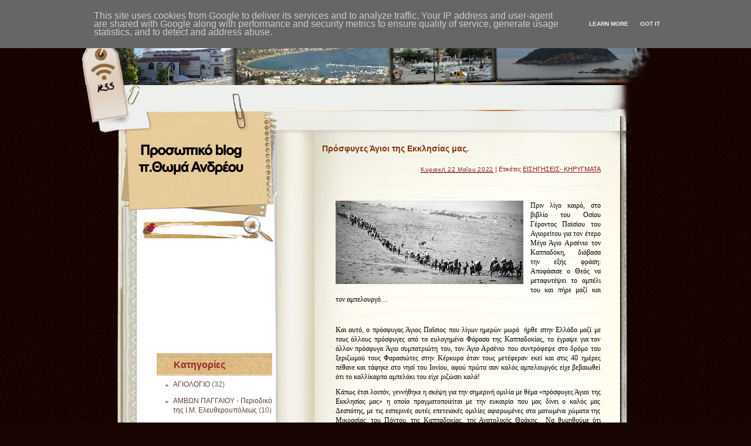

--- FILE ---
content_type: text/html; charset=UTF-8
request_url: http://www.ieratikoistoxasmoi.gr/2022/05/blog-post.html?widgetType=BlogArchive&widgetId=BlogArchive1&action=toggle&dir=open&toggle=MONTHLY-1701381600000&toggleopen=MONTHLY-1651352400000
body_size: 30869
content:
<!DOCTYPE html>
<html dir='ltr' xmlns='http://www.w3.org/1999/xhtml' xmlns:b='http://www.google.com/2005/gml/b' xmlns:data='http://www.google.com/2005/gml/data' xmlns:expr='http://www.google.com/2005/gml/expr' xmlns:og='http://ogp.me/ns#'>
<head>
<link href='https://www.blogger.com/static/v1/widgets/2944754296-widget_css_bundle.css' rel='stylesheet' type='text/css'/>
<meta content='text/html; charset=UTF-8' http-equiv='Content-Type'/>
<meta content='blogger' name='generator'/>
<link href='http://www.ieratikoistoxasmoi.gr/favicon.ico' rel='icon' type='image/x-icon'/>
<link href='http://www.ieratikoistoxasmoi.gr/2022/05/blog-post.html' rel='canonical'/>
<link rel="alternate" type="application/atom+xml" title="ΙΕΡΑΤΙΚΟΙ ΣΤΟΧΑΣΜΟΙ... - Atom" href="http://www.ieratikoistoxasmoi.gr/feeds/posts/default" />
<link rel="alternate" type="application/rss+xml" title="ΙΕΡΑΤΙΚΟΙ ΣΤΟΧΑΣΜΟΙ... - RSS" href="http://www.ieratikoistoxasmoi.gr/feeds/posts/default?alt=rss" />
<link rel="service.post" type="application/atom+xml" title="ΙΕΡΑΤΙΚΟΙ ΣΤΟΧΑΣΜΟΙ... - Atom" href="https://www.blogger.com/feeds/8345010876512493090/posts/default" />

<link rel="alternate" type="application/atom+xml" title="ΙΕΡΑΤΙΚΟΙ ΣΤΟΧΑΣΜΟΙ... - Atom" href="http://www.ieratikoistoxasmoi.gr/feeds/7848369067324999435/comments/default" />
<!--Can't find substitution for tag [blog.ieCssRetrofitLinks]-->
<link href='https://blogger.googleusercontent.com/img/b/R29vZ2xl/AVvXsEh2PIxHSafa6acbxbpLec3wBazjaqkuHa8km_rW7WlzSzZW3Be5rRAq_Jev9TXXL_GPwqWF3nV-Xq-DAtWwaB-O9cgx-kQfKYzTy4zPt-ISAdgJcKDRUTmMoqEvia6PdwHV9jBeFWO7KQhSA_kqjtIKIPe9acENKPJchw4BmuzM5ndclP2gsRV6Ew/w320-h142/cat_genocide.jpg' rel='image_src'/>
<meta content='http://www.ieratikoistoxasmoi.gr/2022/05/blog-post.html' property='og:url'/>
<meta content='Πρόσφυγες Άγιοι της Εκκλησίας μας. ' property='og:title'/>
<meta content='    Πριν λίγο καιρό, στο βιβλίο του Οσίου Γέροντος Παϊσίου του Αγιορείτου για τον έτερο Μέγα Άγιο Αρσένιο τον Καππαδόκη, διάβασα την εξής φρ...' property='og:description'/>
<meta content='https://blogger.googleusercontent.com/img/b/R29vZ2xl/AVvXsEh2PIxHSafa6acbxbpLec3wBazjaqkuHa8km_rW7WlzSzZW3Be5rRAq_Jev9TXXL_GPwqWF3nV-Xq-DAtWwaB-O9cgx-kQfKYzTy4zPt-ISAdgJcKDRUTmMoqEvia6PdwHV9jBeFWO7KQhSA_kqjtIKIPe9acENKPJchw4BmuzM5ndclP2gsRV6Ew/w1200-h630-p-k-no-nu/cat_genocide.jpg' property='og:image'/>
<title>ΙΕΡΑΤΙΚΟΙ ΣΤΟΧΑΣΜΟΙ...: Πρόσφυγες Άγιοι της Εκκλησίας μας. </title>
<style id='page-skin-1' type='text/css'><!--
/*
Theme Name: Tanzania Background To Many
Theme URL: http://www.tanzania-travel-templates.net/templates/tanzania-background-to-many.html
Description: This theme is designed and coded by <a href="http://www.tanzania-travel-templates.net/">Tanzania-travel-templates</a>.
Version: 1.0
Author: Tanzania-travel-templates
Author URI: http://www.tanzania-travel-templates.net/
Tags: dark, fixed width, two columns, left sidebar, threaded comments, widget ready, pagenavi, social bookmarking, valid xhtml, valid css
*/
.Navbar {display: none !important;}
/* Variable definitions
====================
<Variable name="bgcolor" description="Page Background Color"
type="color" default="#fff">
<Variable name="textcolor" description="Text Color"
type="color" default="#333">
<Variable name="linkcolor" description="Link Color"
type="color" default="#58a">
<Variable name="pagetitlecolor" description="Blog Title Color"
type="color" default="#666">
<Variable name="descriptioncolor" description="Blog Description Color"
type="color" default="#999">
<Variable name="titlecolor" description="Post Title Color"
type="color" default="#c60">
<Variable name="bordercolor" description="Border Color"
type="color" default="#ccc">
<Variable name="sidebarcolor" description="Sidebar Title Color"
type="color" default="#999">
<Variable name="sidebartextcolor" description="Sidebar Text Color"
type="color" default="#666">
<Variable name="visitedlinkcolor" description="Visited Link Color"
type="color" default="#999">
<Variable name="bodyfont" description="Text Font"
type="font" default="normal normal 100% Georgia, Serif">
<Variable name="headerfont" description="Sidebar Title Font"
type="font"
default="normal normal 78% 'Trebuchet MS',Trebuchet,Arial,Verdana,Sans-serif">
<Variable name="pagetitlefont" description="Blog Title Font"
type="font"
default="normal normal 200% Georgia, Serif">
<Variable name="descriptionfont" description="Blog Description Font"
type="font"
default="normal normal 78% 'Trebuchet MS', Trebuchet, Arial, Verdana, Sans-serif">
<Variable name="postfooterfont" description="Post Footer Font"
type="font"
default="normal normal 78% 'Trebuchet MS', Trebuchet, Arial, Verdana, Sans-serif">
<Variable name="startSide" description="Side where text starts in blog language"
type="automatic" default="left">
<Variable name="endSide" description="Side where text ends in blog language"
type="automatic" default="right">
*/
/* (CSS Start) */
/* Based on YUI http://developer.yahoo.com/yui/reset/
and Eric Meyer http://meyerweb.com/eric/tools/css/reset/index.html */
body, h1, h2, h3, h4, h5, h6, hr, p, blockquote,
dl, dt, dd, ul, ol, li,
pre, code, form, div, fieldset, legend, button, input, textarea, th, td {
margin: 0;
padding: 0;
}
fieldset, img {
border: 0;
}
/* remember to define focus styles! */
:focus {
outline: 0;
}
address, caption, cite, code, dfn,
em, strong, th, var, optgroup {
font-style: normal;
font-weight: normal;
}
#blog_title ,.post_title ,h1 ,h2 ,h3 ,h4, h5, h6 {
font-size: 100%;
font-weight: normal;
}
abbr, acronym {
border: 0;
font-variant: normal;
}
input, button, textarea,
select, optgroup, option {
font-family: inherit;
font-size: inherit;
font-style: inherit;
font-weight: inherit;
}
code, kbd, samp, tt {
font-size: 100%;
}
/*@purpose To enable resizing for IE */
input, button, textarea, select {
font-size: 100%;
}
body {
line-height: 1.2;
}
ol, ul {
list-style: none;
}
/* tables still need 'cellspacing="0"' in the markup */
table {
border-collapse: collapse;
border-spacing: 0;
}
caption, th {
text-align: left;
}
sup, sub {
font-size: 100%;
vertical-align: baseline;
}
/* remember to highlight anchors and inserts somehow! */
ins {
text-decoration: none;
}
blockquote, q {
quotes: none;
}
blockquote:before, blockquote:after,
q:before, q:after {
content: '';
content: none;
}
/* Define */
h1 {
font-size: 2.8em;
}
h2, h3, h4 {
font-size: 2em;
}
a {
text-decoration: none;
}
blockquote {
margin: 5px 20px;
padding: 5px;
}
blockquote p, code {
padding: 10px 20px;
display: block;
}
code {
display: block;
margin: 5px 20px;
}
strong, em, caption, th {
font-style: normal;
font-weight: bold;
}
cite {
font-style: italic;
font-weight: normal;
}
sub, sup {
font-size: .8em;
}
sub {
vertical-align: sub;
}
sup {
vertical-align: super;
}
small {
font-size: 1em;
}
:focus {
outline: 1px #666 dotted;
}
input:focus, div:focus {
outline: 0;
}
input {
margin: 3px;
vertical-align: middle;
}
/* Layout */
body {
font-size: 62.5%; /* Resets 1em to 10px */
color: #000;
background: #fff;
line-height: 1.4;
}
#outer-wrapper , #wrap2 , #wrap4 ,
#header-wrapper , #content-wrapper , #footer-wrapper {
margin: 0 auto;
}
#header-wrapper {
position: relative;
}
/* Wordpress */
.entry p {
margin: 10px 0 10px 0;
}
.entry ul {
padding-left: 20px;
list-style-type: square;
}
.entry ol {
padding-left: 25px;
list-style-type: decimal;
}
.entry h1, .entry h2, .entry h3, .entry h4, .entry h5, .entry h6 {
font-weight: bold;
margin: 5px 0;
}
acronym, abbr, span.caps {
font-size: 0.9em;
letter-spacing: .07em;
cursor: help;
border-bottom: 1px dashed #666;
}
.endline {
clear: both;
}
/* Images */
p img {
max-width: 100%; /* not working in IE6 */
}
img.centered {
display: block;
margin-left: auto;
margin-right: auto;
}
img.alignright {
padding: 4px;
margin: 0 0 2px 7px;
display: inline;
}
img.alignleft {
padding: 4px;
margin: 0 7px 2px 0;
display: inline;
}
.alignright {
float: right;
}
.alignleft {
float: left
}
/* Captions */
.aligncenter, div.aligncenter {
display: block;
margin-left: auto;
margin-right: auto;
}
.wp-caption {
border: 1px solid #ddd;
text-align: center;
background-color: #f3f3f3;
padding-top: 4px;
margin: 10px;
}
.wp-caption img {
border: 0 none;
}
.wp-caption p.wp-caption-text {
font-size: 11px;
line-height: 17px;
padding: 0 4px 5px;
}
/* Clear Fix */
.clearfix:after {
content: ".";
display: block;
height: 0;
clear: both;
visibility: hidden;
}
.clearfix {
display: inline-block;
}
/* Hide from IE Mac \*/
.clearfix {
display: block;
}
/* End hide from IE Mac */
/* end of clearfix */
/* Global */
body {
color: #000;
background: #180400 url(https://blogger.googleusercontent.com/img/b/R29vZ2xl/AVvXsEh7IhJljZrqdMHUqbZied0LFJtZ8uUriZIzh_6TFPzm-IH1Y8BabQ5Tdx5NhYaCqT2_QToBBPjr8waEK5s9lfrfjdLE49nHFJn3ptB8WWL0QJxzeBkgrS2aXHbaSCFuV12zCcfI_rzzr8U/s1600/bg.jpg);
font-family: Verdana, Geneva, sans-serif;
}
a, .post a {
text-decoration: none;
color: #000;
}
a:hover, .post a:hover {
color: #900;
text-decoration: none;
}
#blog_title ,.post-title ,h1 ,h2 ,h3 ,h4 {
font-family: Arial, Helvetica, sans-serif;
font-weight: bold;
}
blockquote, code {
color: #333;
font-family: Verdana, Geneva, sans-serif;
border: 1px dashed #999;
}
blockquote {
background: #F8F4AB;
}
code {
background: #F5D582;
}
/* Layout */
#outer-wrapper {
min-width: 998px; /* not working in IE6 */
overflow: hidden;
background: url(https://blogger.googleusercontent.com/img/b/R29vZ2xl/AVvXsEh6XJ9kblPERY7J0ZYJxHM9udqIsxwp3f3glZ7QNH9aoIIL3cQdBDlyUUR64X4IxA7-LvM7Ggn6VpDX0hjN1f-drHMwZqAYwDg1fPwSIrLCm4RQO5hY0XIkduoyp_SMUQMGyHoKLsCusbU/s1600/container_bg.jpg) center 587px repeat-y;
}
#wrap2 {
padding: 0 0 5px 0;
background: url(https://blogger.googleusercontent.com/img/b/R29vZ2xl/AVvXsEgwuAmjcaIbDlQAF3iZ9MzdNfADDqZkoCEOvLaMjKYpthgEN3DMBpSQnVzovm1hK5In9821DUmFJlmK2tWw4EbA90dEtDlBDxxiOf_MrDaYixHot-fktkI66tqfSr772kZ-hxYbpLPIAtc/s1600/bottom_frame.jpg) no-repeat center bottom;
}
#wrap4 {
background: url(https://blogger.googleusercontent.com/img/b/R29vZ2xl/AVvXsEi23RUrhEcrHKa_snvQCoz1k4HnjFlpRXeYDe47NT3DmS2QkKz6Na8BS3fEKpIFgidQwW5D32At1ew7f18wdLuJWGEpKY3qeqJM1f3wk2zF8gb4NVar2gDuhCNTdr2QDAztgdQaKDUmi4k/s1600/top_frame.jpg) no-repeat center top;
}
#wrap5 {
margin: 0 auto;
background: url(https://blogger.googleusercontent.com/img/b/R29vZ2xl/AVvXsEhHaT0Bj1Da7Rz5TIuqEkDVBbtWF6I2bJf7BqRYDJf4pNmM4YLM7A_CPhmRkdQQT5XP5enlVNFiJW2a-EzLHK644oWSXrRkvm8jwsACWHl_xTfkwdIr6NslsgG-9o7xCdAeoFgJ_3Nh3uM/s1600/top_container.jpg) no-repeat center 251px;
}
#header-wrapper , #content-wrapper , #footer-wrapper {
width: 998px;
}
#header-wrapper {
height: 224px;
}
#content-wrapper {
min-height: 900px;
padding: 0px 0 70px 0;
}
#footer-wrapper {
clear: both;
height: 45px;
position: relative;
}
/* Footer */
.credit {
font-size: 1.1em;
text-align: center;
padding: 0px 99px 0px 342px;
}
.credit, .credit a, .credit a:hover {
color: #a38580;
}
/* Header */
#header-wrapper #blog_title {
font-size: 3em; /* Blog Title */
padding: 41px 200px 0 201px;
text-align: left;
}
#header-wrapper h2 {
font-size: 1.4em; /* Blog Description */
text-align: left;
padding: 0px 200px 0 203px;
}
#header-wrapper #blog_title, #header-wrapper #blog_title a, #header-wrapper h2 {
color: #7d2608;
}
/* menu */
#menu {
width: 467px;
height: 26px;
position: absolute;
left: 405px;
top: 191px;
overflow: hidden;
}
#menu ul li {
padding: 0 12px;
font-size: 1.4em; /* Menu Font Size */
font-weight: bold;
text-align: center;
float: left;
}
#menu ul li a {
padding: 0px 0 0px 0px;
line-height: 2;
color: #ba5d3f;
}
#menu ul li a:hover {
color: #900;
}
#menu ul ul li {
font-size: 1em;
}
/* searchform */
#searchform {
overflow: hidden;
position: absolute;
left: 29px;
top: 145px;
}
.searchtext {
width: 145px;
color: #982b25;
border: 0;
font-size: 1.2em;
background: url(https://blogger.googleusercontent.com/img/b/R29vZ2xl/AVvXsEgrSNGqYdd-c9fSFuaSVuzeCkGX4-HpX5elqYhLnfm8_PZSkQaRo5ElI4VoDXs0XLBfr1r2OCjLxUbPiadVg6tKeYFkWoSfNBDerZUBGVaLl5xgDP7foO7i6I-hymENAVXTYqbzxPW7Wn0/s1600/spacer.gif);
padding: 0;
margin: 14px 4px 0 0;
float: left;
}
#searchsubmit {
border: 0;
margin: 0 0 0px 0;
width: 30px;
height: 30px;
float: left;
}
#rss {
position: absolute;
left: 11px;
top: 107px;
}
#rss img {
width: 54px;
height: 54px;
}
/* Content */
#main-wrapper {
width: 497px;
padding: 13px 0px 0 0px;
display: inline;
margin: 0px 93px 0px 0px;
float: right;
}
.post {
padding: 7px 0 50px 0;
margin: 0px 0 10px 0px;
background: url(https://blogger.googleusercontent.com/img/b/R29vZ2xl/AVvXsEhs5AAeoY1N8XIOUQ3x8Rzhsl208_bHiSbBf3G4dB7qP1TTYWNsqBAresD6pe_fHauGxW5rwyvU-xg76icF8YQlx-cdAVbsSPVofMdiSmMtc5-INVkSWAsiTBh2ONqsbqkshydYCG0RCkQ/s1600/post_bottom_bg.gif) no-repeat right bottom;
}
.post .post-title {
margin: 0px 5px 0 0px;
padding: 0px 0px 16px 0px;
font-size: 1.4em; /* Post Title */
}
.post .post-title a {
color: #853411;
}
.post .post-title a:hover {
color: #900;
}
.edit_post {
width: 83%;
color: #333;
margin: 0 auto;
margin-top: 10px;
padding: 5px 10px;
background: #ffc;
border: 1px dashed #999;
}
.edit_post a {
font-style: italic;
color: #33C;
}
.edit_post a.post-edit-link {
margin-right: 15px;
font-style: normal;
color: #E5631C;
text-decoration: underline;
}
.edit_post a:hover.post-edit-link {
color: #33c;
}
.post_path span {
color: #706ED6;
}
.post_path a:hover {
text-decoration: underline;
}
.postmetadata a {
text-decoration: underline;
}
.entry {
width: 452px;
overflow: hidden;
margin: 0 auto;
padding: 10px 0;
font-size: 1.2em;
}
.entry a {
color: #1426ae;
text-decoration: underline;
}
.tags, .tags a, .postmetadata, .postmetadata a {
color: #901e19;
}
.post_path {
font-size: 1.1em;
margin: 0 0 0 22px;
padding: 7px 7px 12px 15px;
background: url(https://blogger.googleusercontent.com/img/b/R29vZ2xl/AVvXsEgKB9UfBhGtqU0cor6wERSejEkTTZd3awKmXDUUMeLCgKRlopwVMKQk6QtWE2hV4400v1GwPpcDtn0HA00rraR1Mtkjkb-xiHCbXvjxYUsI4TQRWjRuHRZFG3wPz5O2TJM2Apxjlgro9u8/s1600/arrow.gif) left 10px no-repeat;
}
.postmetadata {
padding: 2px 22px 0 22px;
text-align: right;
font-size: 1.1em;
}
.tags {
font-size: 1.2em;
margin: 10px 30px 0 22px;
}
.tags a {
text-decoration: underline;
}
.read_comments {
margin: 0px 18px 0 0px;
text-align: right;
font-weight: bold;
padding: 17px 20px 17px 22px;
}
.bookmark {
margin: 18px 0 0 22px;
}
.wp-pagenavi {
padding: 5px 36px 5px 22px;
line-height: 20px;
}
.post-footer {
padding: 10px 22px;
}
.read_comments a {
font-size: 1.2em;
color: #901e19;
padding: 10px 5px 10px 0px;
background: url(https://blogger.googleusercontent.com/img/b/R29vZ2xl/AVvXsEizjImz5ZozVHb75gDhhpURqWeW6D9F4M-czXJE5YA7Mkf0I9LHfHF0zQKktgJfmbMuJSOFlF5nykSosMj-uyFAiMhw8Qy9iwAJ1DecPb9Rq50q3JG2ajAgooqn7w-5mZSOQTC41xqyhoc/s1600/read_comments.gif) no-repeat right 5px;
}
.read_comments a:hover {
color: #000;
}
.read_comments span {
color: #fff;
font-size: 9px;
padding-left: 15px;
}
.notfound {
margin: 100px auto;
text-align:center;
font-size: 4em;
font-weight: bold;
color: #7e2d17;
}
/* welcome */
#welcome {
color: #4c2a1a;
font-size: 11px;
padding: 10px 0 73px 0;
}
#welcome p {
width: 208px;
height: 108px;
padding: 0px 0 0px 0px;
overflow: hidden;
}
/* Sidebar */
#sidebar-wrapper {
width: 228px;
display: inline;
padding: 0px 0px 50px 0px;
margin: 0px 0px 0 95px;
overflow: hidden;
float: left;
position: relative;
color: #765c55;
}
#sidebar_main {
padding: 0px 0 0px 0;
margin: 0px 0 0 0;
}
#sidebar_main h2 {
padding: 24px 20px 8px 60px;
font-size: 16px;
color: #982b25;
position: relative;
background: url(https://blogger.googleusercontent.com/img/b/R29vZ2xl/AVvXsEjVBXJUsXOEj8JBhJ69ufw4-apF5RORiDQEZH1JrCYmmcaOfzIRrr6scWnyeTNLfzbFTuUWEi70a2lXaNMUz0dANWQcVzLL8vXocRjGuusLvMbV5-iHpykHElDo5jC0rwNg2lSruyuUObI/s1600/sidebar_header_bg.jpg) no-repeat left 3px;
}
#sidebar_main .widget {
overflow: hidden;
font-size: 1.2em;
padding: 3px 0px 12px 0px;
}
#sidebar_main ul li a {
color: #5b4039;
}
#sidebar_main ul li a:hover {
color: #a00;
}
#sidebar_main .widget-content {
padding: 0 0 0 46px;
background: none;
}
#sidebar_main ul ul li {
font-size: 1em;
border: none;
padding: 6px 0 6px 13px;
background: url(https://blogger.googleusercontent.com/img/b/R29vZ2xl/AVvXsEg4pza1r3AMSDnwCAHvLlynb7L5afZrtKPM3tpHjgnZ1WoHNvCvEa8sgVIvw5dL5Tj9W0U8ZnygzPC9UIkUmZIiF1WNieIt2TWXBDe3yO1LAr7eqcRI0e6K4APlFabMPepw8I3qAXlrVSI/s1600/sidebar_li.jpg) no-repeat left 13px;
position: relative;
}
#sidebar_main ul ul ul {
padding: 0;
margin: 0;
}
#sidebar_main ul ul ul li {
font-size: 1em;
margin: 0;
width: 80%;
}
#sidebar_main .textwidget {
margin: 7px 0;
}
#sidebar-wrapper select {
font-size: 1em;
margin: 7px 0;
width: 95%;
}
#sidebar-wrapper ul li div ,#sidebar_ul li object {
padding: 0 10px 0 30px;
}
#sidebar-wrapper ul li div div {
padding: 0;
}
/* PageNavi*/
.wp-pagenavi a {
padding: 2px 4px;
margin: 2px;
text-decoration: none;
border: 1px solid #06c;
color: #06c;
background-color: #fff;
}
.wp-pagenavi a:hover {
border: 1px solid #000;
color: #000;
}
.wp-pagenavi span.pages, .wp-pagenavi span.current, .wp-pagenavi span.extend {
padding: 2px 4px;
margin: 2px;
border: 1px solid #000;
color: #000;
background-color: #fff;
}
/* Calendar */
#wp-calendar {
empty-cells: show;
margin: 0px auto 0;
margin-bottom: 15px;
width: 100%;
color: #601006;
}
#wp-calendar #next a {
padding-right: 10px;
text-align: right;
font-size: 11px;
}
#wp-calendar #prev a {
padding-left: 10px;
text-align: left;
font-size: 11px;
}
#wp-calendar a {
display: block;
font-weight: bold;
text-decoration: none;
}
#wp-calendar a:hover {
background: #fc0;
color: #000;
}
#wp-calendar caption {
text-align: center;
padding-bottom: 10px;
width: 100%;
font: bold 13px Verdana, Arial, Sans-Serif;
}
#wp-calendar td {
text-align: center;
padding: 3px 0;
font-size: 12px;
text-align: center;
}
#wp-calendar th {
text-align: center;
font-style: normal;
font-size: 12px;
text-transform: capitalize;
}
/* Social Bookmarking */
.bookmark ul {
display: inline;
}
.bookmark ul li {
background: none;
display: inline;
list-style-type: none;
}
.bookmark_line img {
border: 0;
}
/* Comments */
h3#comments {
padding: 0 0 0 46px;
}
h3#comments, #respond h3 {
padding-top: 10px;
font-size: 1.4em;
color: #333;
}
#commentform {
margin: 5px 0 0 0px;
}
#commentform input {
width: 170px;
padding: 2px;
margin: 5px 5px 1px 0;
font: 0.9em 'Lucida Grande', Verdana, Arial, Sans-Serif;
}
#commentform textarea {
width: 98%;
padding: 2px;
font: 0.9em 'Lucida Grande', Verdana, Arial, Sans-Serif;
}
#commentform p {
margin: 5px 0;
font-family: 'Lucida Grande', Verdana, Arial, Sans-Serif;
}
#commentform #submit {
margin: 0 0 5px auto;
float: right;
}
#respond {
width: 85%;
padding: 0 0 0 10px;
color: #333;
margin: 0 auto;
}
#respond:after {
content: ".";
display: block;
height: 0;
clear: both;
visibility: hidden;
}
.commentlist {
padding: 0 0 0 0px;
margin: 0 auto;
width: 85%;
}
.commentlist li {
margin: 15px 0 0px;
padding: 5px 5px 10px 10px;
list-style: none;
font-weight: bold;
font: 0.9em 'Lucida Grande', Verdana, Arial, Sans-Serif;
}
.commentlist li ul li {
margin-right: -5px;
margin-left: 10px;
font-size: 1em;
}
.commentlist p {
margin: 10px 5px 10px 0;
font-weight: normal;
line-height: 1.5em;
font-size: 1.2em;
text-transform: none;
}
.commentlist li .avatar {
float: right;
border: 1px solid #333;
padding: 2px;
background: #fff;
}
.commentlist li a {
color: #000;
}
.commentlist cite, .commentlist cite a {
font-weight: bold;
font-style: normal;
font-size: 1.2em;
}
#main-wrapper .comment-body p a {
text-decoration: underline;
}
.nocomments {
text-align: center;
}
.commentmetadata {
font-size: 1.2em;
display: block;
font-weight: normal;
}
.thread-alt {
background-color: #dcbea4;
}
.thread-even {
background-color: #e3cbb3;
}
.depth-1 {
border: 1px solid #000;
}
.alt {
border-left: 1px solid #666; /* odd page */
background-color: #C29581;
padding: 10px;
}
.even {
border-left: 1px solid #666; /* even page */
background-color: #D0AD9E;
}
/* For Blogger */ #sidebar_main ul li div { padding: 0; margin:0; } #sidebar_main ul ul { background: none; } #sidebar_sub ul li div { padding: 0; margin: 0;} #comments { width: 85%; margin: 0 auto;}
#sidebar-wrapper #sidebar-main {
margin: 0;
padding: 0;
}
#sidebar_sub #sidebar-sub {
margin: 0;
padding: 0;
}
#welcome1 .widget {
padding: 0;
margin: 0;
}
#sidebar-wrapper #ArchiveList ul li {
padding-left: 0;
}
#sidebar-wrapper #ArchiveList ul ul li {
padding-left: 8px;
}
body#layout #searchform {
display: none;
}
body#layout #rss {
display: none;
}
#ArchiveList ul li {text-indent: 0!important;}
#comments {
padding-left: 15px;
}
#comments h4 {
margin:1em 0;
font-weight: bold;
font-size: 1.2em;
line-height: 1.4em;
text-transform:uppercase;
letter-spacing:.2em;
color: #999999;
}
#comments-block {
margin:1em 0 1.5em;
line-height:1.6em;
}
#comments-block .comment-author {
margin:.5em 0;
}
#comments-block .comment-body {
margin:.25em 0 0;
}
#comments-block .comment-footer {
margin:-.25em 0 2em;
line-height: 1.4em;
text-transform:uppercase;
letter-spacing:.1em;
}
#comments-block .comment-body p {
margin:0 0 .75em;
}
.deleted-comment {
font-style:italic;
color:gray;
}
#blog-pager-newer-link {
float: left;
}
#blog-pager-older-link {
float: right;
}
#blog-pager {
padding: 0 15px;
text-align: center;
}
.feed-links {
display:none;
}
#calendarDisplay {
display: none;
}
#bcalendar {
width: 100%;
}
#bcNavigation {
display: none;
}
.BlogArchive ul ul ul li { width: 100%;}
/* (CSS End) */
#Attribution1{display:none;}
#jquery-overlay{position:absolute;top:0;left:0;z-index:90;width:100%;height:500px;}
#jquery-lightbox{position:absolute;top:10%;left:0;width:100%;z-index:100;text-align:center;line-height:0;}
#jquery-lightbox a,#jquery-lightbox a:hover{border:none;}
#jquery-lightbox a img{border:none;}
#lightbox-container-image-box{position:relative;background-color:#fff;max-width: 960px;max-height: 560px;margin:0 auto;}
#lightbox-container-image{padding:10px;}
img#lightbox-image {max-height: 540px;max-width: 940px;}
#lightbox-loading{position:absolute;top:40%;left:0%;height:25%;width:100%;text-align:center;line-height:0;}
#lightbox-nav{position:absolute;top:0;left:0;height:100%;width: 100%;z-index:10;}
#lightbox-container-image-box > #lightbox-nav{left:0;}
#lightbox-nav a{outline:none;}
#lightbox-nav-btnPrev,#lightbox-nav-btnNext{width:49%;height:100%;zoom:1;display:block;}
#lightbox-nav-btnPrev{left:10%;float:left;}
#lightbox-nav-btnNext{right:10%;float:right;}
#lightbox-container-image-data-box{font:10px Verdana,Helvetica,sans-serif;background-color:#fff;margin:0 auto;line-height:1.4em;overflow:auto;max-width: 940px;;padding:0 10px 0;}
#lightbox-container-image-data{padding:0 10px;color:#555;}
#lightbox-container-image-data #lightbox-image-details{width:70%;float:left;text-align:left;}
#lightbox-image-details-caption{font-weight:bold;}
#lightbox-image-details-currentNumber{display:block;clear:left;padding-bottom:1.0em;}
#lightbox-secNav-btnClose{width:66px;float:right;padding-bottom:0.7em;}
.date-header{
display: none !important;
border-bottom: 0px !important;
}
.date-posts{
border-top: 0px !important;
}
--></style>
<script src='http://ajax.googleapis.com/ajax/libs/jquery/1/jquery.min.js' type='text/javascript'></script>
<script src='https://googledrive.com/host/0B4VfRbXrCEEIOVdBM05xRFc2Zkk' type='text/javascript'></script>
<meta content='article' property='og:type'/>
<meta content='https://blogger.googleusercontent.com/img/b/R29vZ2xl/AVvXsEh2PIxHSafa6acbxbpLec3wBazjaqkuHa8km_rW7WlzSzZW3Be5rRAq_Jev9TXXL_GPwqWF3nV-Xq-DAtWwaB-O9cgx-kQfKYzTy4zPt-ISAdgJcKDRUTmMoqEvia6PdwHV9jBeFWO7KQhSA_kqjtIKIPe9acENKPJchw4BmuzM5ndclP2gsRV6Ew/s72-w320-c-h142/cat_genocide.jpg' property='og:image'/>
<meta content='ΙΕΡΑΤΙΚΟΙ ΣΤΟΧΑΣΜΟΙ...' property='og:site_name'/>
<meta content='Πρόσφυγες Άγιοι της Εκκλησίας μας. ' property='og:title'/>
<script src='http://ajax.googleapis.com/ajax/libs/jquery/1/jquery.min.js' type='text/javascript'></script>
<script type='text/javascript'>
//<![CDATA[
(function(a){a.fn.lightBox=function(p){p=jQuery.extend({overlayBgColor:"#000",overlayOpacity:0.9,fixedNavigation:false,imageLoading:"https://blogger.googleusercontent.com/img/b/R29vZ2xl/AVvXsEjZ6cT7M_lzIaAzWEm8GcNhvrdBC_Tv68XMlvpxaH-HnVNFLOCEydK9RktRHr20VNy9waWNPGpxO1h691gQ2tQHLs6idUgqlsXesWgc2xM-2lWUbLqK3BsIg4Hs4JzmzGw87CFcOgBbvn4/s1600/loading.gif",imageBtnPrev:"https://blogger.googleusercontent.com/img/b/R29vZ2xl/AVvXsEgyDVgKHDWpzu0-Fm_rQlvqkPF4fW5sHvpJ62pBq024Y2WsaODVHCg9zyRh-jcpWsv1HuYJi2NpTWjA3CUNAx6Bq64Hy-_cQjSTa_buKNny_oie7RygoKxscZaZ3dQEifzeC5PwWErLD0o/s1600/prev-image.gif",imageBtnNext:"https://blogger.googleusercontent.com/img/b/R29vZ2xl/AVvXsEjsS8NySI_Qynor0Z9LwHKB-4d5YUMVeryYTcS5_LCQfRaHuE5FeqFrcL8GxZP_4JHowwc3ET4Wf9rPi-YH6-RHRVDkhQROAeTfa6A7rZwUb1Szp7OUfsetNoDKinWGncTvhZO-0jRzA0I/s1600/next-image.gif",imageBtnClose:"https://blogger.googleusercontent.com/img/b/R29vZ2xl/AVvXsEj5jxov2vV6_mv4pDT5f7cgrSH3qZ6F3I8XxJAzHYZLtSAyORN5Hi8UBzmFM7-X8eeF1lV73B8_0_yoJ1-OQ-sGvHiOR1bX0FGNVCpRAw72P8Tfc_UhzYsTyz6JMl4DgaLi1rfMXZ9VzpA/s1600/close-image.gif",imageBlank:"https://blogger.googleusercontent.com/img/b/R29vZ2xl/AVvXsEjMxHabtybK3u9PxvWRx4-zSy3DUO_pNRCTbzGh9i4mAJDYXVVCUoD6qZzi6iH5K447nzXvKvobtJCqRkjWQxEK0TiiiLOntyWvc2xIAc3LjG2U-T_zhDwcoRLcPMjk_ivt7HmccRZded8/s1600/blank.gif",containerBorderSize:10,containerResizeSpeed:400,txtImage:"Image",txtOf:"of",keyToClose:"c",keyToPrev:"p",keyToNext:"n",imageArray:[],activeImage:0},p);var i=this;function r(){o(this,i);return false}function o(v,u){a("embed, object, select").css({visibility:"hidden"});c();p.imageArray.length=0;p.activeImage=0;if(u.length==1){p.imageArray.push(new Array(v.getAttribute("href"),v.getAttribute("title")))}else{for(var t=0;t<u.length;t++){p.imageArray.push(new Array(u[t].getAttribute("href"),u[t].getAttribute("title")))}}while(p.imageArray[p.activeImage][0]!=v.getAttribute("href")){p.activeImage++}l()}function c(){a("body").append('<div id="jquery-overlay"></div><div id="jquery-lightbox"><div id="lightbox-container-image-box"><div id="lightbox-container-image"><img id="lightbox-image"><div style="" id="lightbox-nav"><a href="#" id="lightbox-nav-btnPrev"></a><a href="#" id="lightbox-nav-btnNext"></a></div><div id="lightbox-loading"><a href="#" id="lightbox-loading-link"><img src="'+p.imageLoading+'"></a></div></div></div><div id="lightbox-container-image-data-box"><div id="lightbox-container-image-data"><div id="lightbox-image-details"><span id="lightbox-image-details-caption"></span><span id="lightbox-image-details-currentNumber"></span></div><div id="lightbox-secNav"><a href="#" id="lightbox-secNav-btnClose"><img src="'+p.imageBtnClose+'"></a></div></div></div></div>');var t=f();a("#jquery-overlay").css({backgroundColor:p.overlayBgColor,opacity:p.overlayOpacity,width:t[0],height:t[1]}).fadeIn();var u=h();a("#jquery-lightbox").css({top:u[1]+(t[3]/10),left:u[0]}).show();a("#jquery-overlay,#jquery-lightbox").click(function(){b()});a("#lightbox-loading-link,#lightbox-secNav-btnClose").click(function(){b();return false});a(window).resize(function(){var v=f();a("#jquery-overlay").css({width:v[0],height:v[1]});var w=h();a("#jquery-lightbox").css({top:w[1]+(v[3]/10),left:w[0]})})}function l(){a("#lightbox-loading").show();if(p.fixedNavigation){a("#lightbox-image,#lightbox-container-image-data-box,#lightbox-image-details-currentNumber").hide()}else{a("#lightbox-image,#lightbox-nav,#lightbox-nav-btnPrev,#lightbox-nav-btnNext,#lightbox-container-image-data-box,#lightbox-image-details-currentNumber").hide()}var t=new Image();t.onload=function(){a("#lightbox-image").attr("src",p.imageArray[p.activeImage][0]);j(t.width,t.height);t.onload=function(){}};t.src=p.imageArray[p.activeImage][0]}function j(w,z){var t=a("#lightbox-container-image-box").width();var y=a("#lightbox-container-image-box").height();var x=(w+(p.containerBorderSize*2));var v=(z+(p.containerBorderSize*2));var u=t-x;var A=y-v;a("#lightbox-container-image-box").animate({width:x,height:v},p.containerResizeSpeed,function(){g()});if((u==0)&&(A==0)){if(a.browser.msie){n(250)}else{n(100)}}a("#lightbox-container-image-data-box").css({width:w});a("#lightbox-nav-btnPrev,#lightbox-nav-btnNext").css({height:z+(p.containerBorderSize*2)})}function g(){a("#lightbox-loading").hide();a("#lightbox-image").fadeIn(function(){k();s()});q()}function k(){a("#lightbox-container-image-data-box").slideDown("fast");a("#lightbox-image-details-caption").hide();if(p.imageArray[p.activeImage][1]){a("#lightbox-image-details-caption").html(p.imageArray[p.activeImage][1]).show()}if(p.imageArray.length>1){a("#lightbox-image-details-currentNumber").html(p.txtImage+" "+(p.activeImage+1)+" "+p.txtOf+" "+p.imageArray.length).show()}}function s(){a("#lightbox-nav").show();a("#lightbox-nav-btnPrev,#lightbox-nav-btnNext").css({background:"transparent url("+p.imageBlank+") no-repeat"});if(p.activeImage!=0){if(p.fixedNavigation){a("#lightbox-nav-btnPrev").css({background:"url("+p.imageBtnPrev+") left 15% no-repeat"}).unbind().bind("click",function(){p.activeImage=p.activeImage-1;l();return false})}else{a("#lightbox-nav-btnPrev").unbind().hover(function(){a(this).css({background:"url("+p.imageBtnPrev+") left 15% no-repeat"})},function(){a(this).css({background:"transparent url("+p.imageBlank+") no-repeat"})}).show().bind("click",function(){p.activeImage=p.activeImage-1;l();return false})}}if(p.activeImage!=(p.imageArray.length-1)){if(p.fixedNavigation){a("#lightbox-nav-btnNext").css({background:"url("+p.imageBtnNext+") right 15% no-repeat"}).unbind().bind("click",function(){p.activeImage=p.activeImage+1;l();return false})}else{a("#lightbox-nav-btnNext").unbind().hover(function(){a(this).css({background:"url("+p.imageBtnNext+") right 15% no-repeat"})},function(){a(this).css({background:"transparent url("+p.imageBlank+") no-repeat"})}).show().bind("click",function(){p.activeImage=p.activeImage+1;l();return false})}}m()}function m(){a(document).keydown(function(t){d(t)})}function e(){a(document).unbind()}function d(t){if(t==null){keycode=event.keyCode;escapeKey=27}else{keycode=t.keyCode;escapeKey=t.DOM_VK_ESCAPE}key=String.fromCharCode(keycode).toLowerCase();if((key==p.keyToClose)||(key=="x")||(keycode==escapeKey)){b()}if((key==p.keyToPrev)||(keycode==37)){if(p.activeImage!=0){p.activeImage=p.activeImage-1;l();e()}}if((key==p.keyToNext)||(keycode==39)){if(p.activeImage!=(p.imageArray.length-1)){p.activeImage=p.activeImage+1;l();e()}}}function q(){if((p.imageArray.length-1)>p.activeImage){objNext=new Image();objNext.src=p.imageArray[p.activeImage+1][0]}if(p.activeImage>0){objPrev=new Image();objPrev.src=p.imageArray[p.activeImage-1][0]}}function b(){a("#jquery-lightbox").remove();a("#jquery-overlay").fadeOut(function(){a("#jquery-overlay").remove()});a("embed, object, select").css({visibility:"visible"})}function f(){var v,t;if(window.innerHeight&&window.scrollMaxY){v=window.innerWidth+window.scrollMaxX;t=window.innerHeight+window.scrollMaxY}else{if(document.body.scrollHeight>document.body.offsetHeight){v=document.body.scrollWidth;t=document.body.scrollHeight}else{v=document.body.offsetWidth;t=document.body.offsetHeight}}var u,w;if(self.innerHeight){if(document.documentElement.clientWidth){u=document.documentElement.clientWidth}else{u=self.innerWidth}w=self.innerHeight}else{if(document.documentElement&&document.documentElement.clientHeight){u=document.documentElement.clientWidth;w=document.documentElement.clientHeight}else{if(document.body){u=document.body.clientWidth;w=document.body.clientHeight}}}if(t<w){pageHeight=w}else{pageHeight=t}if(v<u){pageWidth=v}else{pageWidth=u}arrayPageSize=new Array(pageWidth,pageHeight,u,w);return arrayPageSize}function h(){var u,t;if(self.pageYOffset){t=self.pageYOffset;u=self.pageXOffset}else{if(document.documentElement&&document.documentElement.scrollTop){t=document.documentElement.scrollTop;u=document.documentElement.scrollLeft}else{if(document.body){t=document.body.scrollTop;u=document.body.scrollLeft}}}arrayPageScroll=new Array(u,t);return arrayPageScroll}function n(v){var u=new Date();t=null;do{var t=new Date()}while(t-u<v)}return this.unbind("click").click(r)}})(jQuery);$(document).ready(function(){$('a[href$=jpg]:has(img)').lightBox();$('a[href$=jpeg]:has(img)').lightBox();$('a[href$=png]:has(img)').lightBox();$('a[href$=gif]:has(img)').lightBox();$('a[href$=bmp]:has(img)').lightBox();});
//]]>
</script>
<link href='https://www.blogger.com/dyn-css/authorization.css?targetBlogID=8345010876512493090&amp;zx=7c8fe771-cb99-4db6-8884-11bb9afca3e2' media='none' onload='if(media!=&#39;all&#39;)media=&#39;all&#39;' rel='stylesheet'/><noscript><link href='https://www.blogger.com/dyn-css/authorization.css?targetBlogID=8345010876512493090&amp;zx=7c8fe771-cb99-4db6-8884-11bb9afca3e2' rel='stylesheet'/></noscript>
<meta name='google-adsense-platform-account' content='ca-host-pub-1556223355139109'/>
<meta name='google-adsense-platform-domain' content='blogspot.com'/>

<script type="text/javascript" language="javascript">
  // Supply ads personalization default for EEA readers
  // See https://www.blogger.com/go/adspersonalization
  adsbygoogle = window.adsbygoogle || [];
  if (typeof adsbygoogle.requestNonPersonalizedAds === 'undefined') {
    adsbygoogle.requestNonPersonalizedAds = 1;
  }
</script>


</head>
<body>
<div id='outer-wrapper'><div id='top_bg'><div id='bottom_bg'><div id='wrap2'><div id='wrap3'><div id='wrap4'><div id='wrap5'>
<!-- skip links for text browsers -->
<span id='skiplinks' style='display:none;'>
<a href='#main'>skip to main </a> |
      <a href='#sidebar'>skip to sidebar</a>
</span>
<!-- (Header-wrapper Start) -->
<div id='header-wrapper'>
<div class='header section' id='header'><div class='widget Header' data-version='1' id='Header1'>
<div id='header-inner'>
<a href='http://www.ieratikoistoxasmoi.gr/' style='display: block'>
<img alt='ΙΕΡΑΤΙΚΟΙ ΣΤΟΧΑΣΜΟΙ...' height='145px; ' id='Header1_headerimg' src='https://blogger.googleusercontent.com/img/b/R29vZ2xl/AVvXsEi12cY5UjrrZVXy8u9OcflD5exmDfC7yyw657xy8RHQV7iBYhWGHUaqDfd2AxKQEYhG5fTG_T89MUeKAEjLmfHvig6pFK06qVFgps45GmqmVlVRTpahQ353OLn9zd13h-_xls-_QeSBWwA/s990-r/4.png' style='display: block' width='990px; '/>
</a>
</div>
</div></div>
<div class='header-tabs section' id='header-tabs'>
<div class='widget Attribution' data-version='1' id='Attribution1'>
<div class='widget-content' style='text-align: center;'>
Copyright : Αρχιμ. Θωμάς Ανδρέου 29-12-2013. Από το <a href='https://www.blogger.com' target='_blank'>Blogger</a>.
</div>
<div class='clear'></div>
</div><div class='widget Navbar' data-version='1' id='Navbar1'><script type="text/javascript">
    function setAttributeOnload(object, attribute, val) {
      if(window.addEventListener) {
        window.addEventListener('load',
          function(){ object[attribute] = val; }, false);
      } else {
        window.attachEvent('onload', function(){ object[attribute] = val; });
      }
    }
  </script>
<div id="navbar-iframe-container"></div>
<script type="text/javascript" src="https://apis.google.com/js/platform.js"></script>
<script type="text/javascript">
      gapi.load("gapi.iframes:gapi.iframes.style.bubble", function() {
        if (gapi.iframes && gapi.iframes.getContext) {
          gapi.iframes.getContext().openChild({
              url: 'https://www.blogger.com/navbar/8345010876512493090?po\x3d7848369067324999435\x26origin\x3dhttp://www.ieratikoistoxasmoi.gr',
              where: document.getElementById("navbar-iframe-container"),
              id: "navbar-iframe"
          });
        }
      });
    </script><script type="text/javascript">
(function() {
var script = document.createElement('script');
script.type = 'text/javascript';
script.src = '//pagead2.googlesyndication.com/pagead/js/google_top_exp.js';
var head = document.getElementsByTagName('head')[0];
if (head) {
head.appendChild(script);
}})();
</script>
</div></div>
<div id='rss'><a href='/feeds/posts/default'><img alt='RSS' src='https://blogger.googleusercontent.com/img/b/R29vZ2xl/AVvXsEgrSNGqYdd-c9fSFuaSVuzeCkGX4-HpX5elqYhLnfm8_PZSkQaRo5ElI4VoDXs0XLBfr1r2OCjLxUbPiadVg6tKeYFkWoSfNBDerZUBGVaLl5xgDP7foO7i6I-hymENAVXTYqbzxPW7Wn0/s1600/spacer.gif'/></a></div>
</div>
<!-- (Header-wrapper End) -->
<!-- (Content-wrapper Start) -->
<div class='clearfix' id='content-wrapper'>
<div id='crosscol-wrapper' style='text-align:center'>
<div class='crosscol no-items section' id='crosscol'></div>
</div>
<!-- (Sidebar-wrapper Start) -->
<div class='clearfix' id='sidebar-wrapper'>
<div id='searchform'><form action='/search' method='get'>
<input class='searchtext' id='s' name='q' type='text' value=''/>
<input alt='Search' id='searchsubmit' src='https://blogger.googleusercontent.com/img/b/R29vZ2xl/AVvXsEgrSNGqYdd-c9fSFuaSVuzeCkGX4-HpX5elqYhLnfm8_PZSkQaRo5ElI4VoDXs0XLBfr1r2OCjLxUbPiadVg6tKeYFkWoSfNBDerZUBGVaLl5xgDP7foO7i6I-hymENAVXTYqbzxPW7Wn0/s1600/spacer.gif' type='image' value=''/>
</form></div>
<div class='section' id='welcome1'><div class='widget HTML' data-version='1' id='HTML98'>
<div id='welcome'>
<p>
<img src="https://blogger.googleusercontent.com/img/b/R29vZ2xl/AVvXsEgxj-LrwgWEGGZxCClziUfM78KH1qZzNmVILDT0eMUHA66lHY6dih2eZQFc3ieyziIR5EVZlq4qUSYH8K-AlAxRBmxnzYVYXf8XkalijIbUdgETj6N5cZBI1FKD_XgQxdjEGiLVPKGl1UI/s1600/Untitled-1.png" height="110" width="180" />
</p>
</div>
</div></div>
<div class='clearfix' id='sidebar_main'>
<ul><li>
<div class='section' id='sidebar-main'><div class='widget HTML' data-version='1' id='HTML2'>
<div class='widget-content'>
<iframe scrolling="no" frameborder="no" clocktype="html5" style="overflow:hidden;border:0;margin:0;padding:0;width:150px;height:150px;"src="http://www.clocklink.com/html5embed.php?clock=022&timezone=local&color=brown&size=150&Title=&Message=&Target=&From=2016,1,1,0,0,0&Color=brown"></iframe>
</div>
<div class='clear'></div>
</div><div class='widget Label' data-version='1' id='Label2'>
<h2>Κατηγορίες</h2>
<div class='widget-content list-label-widget-content'>
<ul>
<li>
<a dir='ltr' href='http://www.ieratikoistoxasmoi.gr/search/label/%CE%91%CE%93%CE%99%CE%9F%CE%9B%CE%9F%CE%93%CE%99%CE%9F'>ΑΓΙΟΛΟΓΙΟ</a>
<span dir='ltr'>(32)</span>
</li>
<li>
<a dir='ltr' href='http://www.ieratikoistoxasmoi.gr/search/label/%CE%91%CE%9C%CE%92%CE%A9%CE%9D%20%CE%A0%CE%91%CE%93%CE%93%CE%91%CE%99%CE%9F%CE%A5%20-%20%CE%A0%CE%B5%CF%81%CE%B9%CE%BF%CE%B4%CE%B9%CE%BA%CF%8C%20%CF%84%CE%B7%CF%82%20%CE%99.%CE%9C.%20%CE%95%CE%BB%CE%B5%CF%85%CE%B8%CE%B5%CF%81%CE%BF%CF%85%CF%80%CF%8C%CE%BB%CE%B5%CF%89%CF%82'>ΑΜΒΩΝ ΠΑΓΓΑΙΟΥ - Περιοδικό της Ι.Μ. Ελευθερουπόλεως</a>
<span dir='ltr'>(10)</span>
</li>
<li>
<a dir='ltr' href='http://www.ieratikoistoxasmoi.gr/search/label/%CE%91%CE%9D%CE%91%CE%9A%CE%9F%CE%99%CE%9D%CE%A9%CE%98%CE%95%CE%9D%CE%A4%CE%91'>ΑΝΑΚΟΙΝΩΘΕΝΤΑ</a>
<span dir='ltr'>(6)</span>
</li>
<li>
<a dir='ltr' href='http://www.ieratikoistoxasmoi.gr/search/label/%CE%91%CE%A0%CE%9F%CE%A8%CE%95%CE%99%CE%A3'>ΑΠΟΨΕΙΣ</a>
<span dir='ltr'>(67)</span>
</li>
<li>
<a dir='ltr' href='http://www.ieratikoistoxasmoi.gr/search/label/%CE%91%CE%A6%CE%99%CE%95%CE%A1%CE%A9%CE%9C%CE%91%CE%A4%CE%91'>ΑΦΙΕΡΩΜΑΤΑ</a>
<span dir='ltr'>(38)</span>
</li>
<li>
<a dir='ltr' href='http://www.ieratikoistoxasmoi.gr/search/label/%CE%92%CE%99%CE%92%CE%9B%CE%99%CE%9F%CE%A0%CE%91%CE%A1%CE%9F%CE%A5%CE%A3%CE%99%CE%91%CE%A3%CE%95%CE%99%CE%A3'>ΒΙΒΛΙΟΠΑΡΟΥΣΙΑΣΕΙΣ</a>
<span dir='ltr'>(3)</span>
</li>
<li>
<a dir='ltr' href='http://www.ieratikoistoxasmoi.gr/search/label/%CE%94%CE%99%CE%91%CE%A6%CE%9F%CE%A1%CE%91'>ΔΙΑΦΟΡΑ</a>
<span dir='ltr'>(19)</span>
</li>
<li>
<a dir='ltr' href='http://www.ieratikoistoxasmoi.gr/search/label/%CE%94%CE%99%CE%94%CE%91%CE%9A%CE%A4%CE%99%CE%9A%CE%95%CE%A3%20%CE%99%CE%A3%CE%A4%CE%9F%CE%A1%CE%99%CE%95%CE%A3'>ΔΙΔΑΚΤΙΚΕΣ ΙΣΤΟΡΙΕΣ</a>
<span dir='ltr'>(7)</span>
</li>
<li>
<a dir='ltr' href='http://www.ieratikoistoxasmoi.gr/search/label/%CE%94%CE%99%CE%97%CE%93%CE%97%CE%9C%CE%91%CE%A4%CE%91'>ΔΙΗΓΗΜΑΤΑ</a>
<span dir='ltr'>(9)</span>
</li>
<li>
<a dir='ltr' href='http://www.ieratikoistoxasmoi.gr/search/label/%CE%95%CE%99%CE%A3%CE%97%CE%93%CE%97%CE%A3%CE%95%CE%99%CE%A3-%20%CE%9A%CE%97%CE%A1%CE%A5%CE%93%CE%9C%CE%91%CE%A4%CE%91'>ΕΙΣΗΓΗΣΕΙΣ- ΚΗΡΥΓΜΑΤΑ</a>
<span dir='ltr'>(111)</span>
</li>
<li>
<a dir='ltr' href='http://www.ieratikoistoxasmoi.gr/search/label/%CE%95%CE%9A%CE%9A%CE%9B%CE%97%CE%A3%CE%99%CE%95%CE%A3%20%CE%A4%CE%97%CE%A3%20%CE%99.%20%CE%9C.%20%CE%95%CE%9B%CE%95%CE%A5%CE%98%CE%95%CE%A1%CE%9F%CE%A5%CE%A0%CE%9F%CE%9B%CE%95%CE%A9%CE%A3'>ΕΚΚΛΗΣΙΕΣ ΤΗΣ Ι. Μ. ΕΛΕΥΘΕΡΟΥΠΟΛΕΩΣ</a>
<span dir='ltr'>(16)</span>
</li>
<li>
<a dir='ltr' href='http://www.ieratikoistoxasmoi.gr/search/label/%CE%95%CE%9D%CE%9F%CE%A1%CE%99%CE%91%CE%9A%CE%91'>ΕΝΟΡΙΑΚΑ</a>
<span dir='ltr'>(26)</span>
</li>
<li>
<a dir='ltr' href='http://www.ieratikoistoxasmoi.gr/search/label/%CE%98%CE%95%CE%9F%CE%9C%CE%97%CE%A4%CE%9F%CE%A1%CE%99%CE%9A%CE%91'>ΘΕΟΜΗΤΟΡΙΚΑ</a>
<span dir='ltr'>(12)</span>
</li>
<li>
<a dir='ltr' href='http://www.ieratikoistoxasmoi.gr/search/label/%CE%9C%CE%9F%CE%9D%CE%95%CE%A3%20%CE%A4%CE%97%CE%A3%20%CE%99.%CE%9C.%20%CE%95%CE%9B%CE%95%CE%A5%CE%98%CE%95%CE%A1%CE%9F%CE%A5%CE%A0%CE%9F%CE%9B%CE%95%CE%A9%CE%A3'>ΜΟΝΕΣ ΤΗΣ Ι.Μ. ΕΛΕΥΘΕΡΟΥΠΟΛΕΩΣ</a>
<span dir='ltr'>(3)</span>
</li>
<li>
<a dir='ltr' href='http://www.ieratikoistoxasmoi.gr/search/label/%CE%9D%CE%9F%CE%A3%CE%A4%CE%91%CE%9B%CE%93%CE%99%CE%9A%CE%95%CE%A3%20%CE%91%CE%9D%CE%91%CE%9C%CE%9D%CE%97%CE%A3%CE%95%CE%99%CE%A3...'>ΝΟΣΤΑΛΓΙΚΕΣ ΑΝΑΜΝΗΣΕΙΣ...</a>
<span dir='ltr'>(10)</span>
</li>
<li>
<a dir='ltr' href='http://www.ieratikoistoxasmoi.gr/search/label/%CE%9F%CE%99%CE%9A%CE%9F%CE%A5%CE%9C%CE%95%CE%9D%CE%99%CE%9A%CE%9F%20%CE%A0%CE%91%CE%A4%CE%A1%CE%99%CE%91%CE%A1%CE%A7%CE%95%CE%99%CE%9F'>ΟΙΚΟΥΜΕΝΙΚΟ ΠΑΤΡΙΑΡΧΕΙΟ</a>
<span dir='ltr'>(14)</span>
</li>
<li>
<a dir='ltr' href='http://www.ieratikoistoxasmoi.gr/search/label/%CE%A0%CE%91%CE%A4%CE%95%CE%A1%CE%99%CE%9A%CE%9F%CE%99%20%CE%9B%CE%9F%CE%93%CE%9F%CE%99'>ΠΑΤΕΡΙΚΟΙ ΛΟΓΟΙ</a>
<span dir='ltr'>(3)</span>
</li>
<li>
<a dir='ltr' href='http://www.ieratikoistoxasmoi.gr/search/label/%CE%A3%CE%9A%CE%95%CE%A8%CE%95%CE%99%CE%A3'>ΣΚΕΨΕΙΣ</a>
<span dir='ltr'>(126)</span>
</li>
<li>
<a dir='ltr' href='http://www.ieratikoistoxasmoi.gr/search/label/%CE%A3%CE%A7%CE%9F%CE%9B%CE%99%CE%91'>ΣΧΟΛΙΑ</a>
<span dir='ltr'>(40)</span>
</li>
<li>
<a dir='ltr' href='http://www.ieratikoistoxasmoi.gr/search/label/%CE%A7%CE%A1%CE%9F%CE%9D%CE%9F%CE%93%CE%A1%CE%91%CE%A6%CE%97%CE%9C%CE%91%CE%A4%CE%91'>ΧΡΟΝΟΓΡΑΦΗΜΑΤΑ</a>
<span dir='ltr'>(4)</span>
</li>
<li>
<a dir='ltr' href='http://www.ieratikoistoxasmoi.gr/search/label/Amen.gr'>Amen.gr</a>
<span dir='ltr'>(11)</span>
</li>
<li>
<a dir='ltr' href='http://www.ieratikoistoxasmoi.gr/search/label/Dogma.gr'>Dogma.gr</a>
<span dir='ltr'>(1)</span>
</li>
</ul>
<div class='clear'></div>
</div>
</div><div class='widget BlogArchive' data-version='1' id='BlogArchive1'>
<h2>Χρονολόγιο</h2>
<div class='widget-content'>
<div id='ArchiveList'>
<div id='BlogArchive1_ArchiveList'>
<ul>
<li class='archivedate collapsed'>
<a class='toggle' href='//www.ieratikoistoxasmoi.gr/2022/05/blog-post.html?widgetType=BlogArchive&widgetId=BlogArchive1&action=toggle&dir=open&toggle=YEARLY-1767218400000&toggleopen=MONTHLY-1651352400000'>
<span class='zippy'>

              &#9658;
            
</span>
</a>
<a class='post-count-link' href='http://www.ieratikoistoxasmoi.gr/2026/'>2026</a>
<span class='post-count' dir='ltr'>(3)</span>
<ul>
<li class='archivedate collapsed'>
<a class='toggle' href='//www.ieratikoistoxasmoi.gr/2022/05/blog-post.html?widgetType=BlogArchive&widgetId=BlogArchive1&action=toggle&dir=open&toggle=MONTHLY-1767218400000&toggleopen=MONTHLY-1651352400000'>
<span class='zippy'>

              &#9658;
            
</span>
</a>
<a class='post-count-link' href='http://www.ieratikoistoxasmoi.gr/2026/01/'>Ιανουαρίου 2026</a>
<span class='post-count' dir='ltr'>(3)</span>
</li>
</ul>
</li>
</ul>
<ul>
<li class='archivedate collapsed'>
<a class='toggle' href='//www.ieratikoistoxasmoi.gr/2022/05/blog-post.html?widgetType=BlogArchive&widgetId=BlogArchive1&action=toggle&dir=open&toggle=YEARLY-1735682400000&toggleopen=MONTHLY-1651352400000'>
<span class='zippy'>

              &#9658;
            
</span>
</a>
<a class='post-count-link' href='http://www.ieratikoistoxasmoi.gr/2025/'>2025</a>
<span class='post-count' dir='ltr'>(13)</span>
<ul>
<li class='archivedate collapsed'>
<a class='toggle' href='//www.ieratikoistoxasmoi.gr/2022/05/blog-post.html?widgetType=BlogArchive&widgetId=BlogArchive1&action=toggle&dir=open&toggle=MONTHLY-1764540000000&toggleopen=MONTHLY-1651352400000'>
<span class='zippy'>

              &#9658;
            
</span>
</a>
<a class='post-count-link' href='http://www.ieratikoistoxasmoi.gr/2025/12/'>Δεκεμβρίου 2025</a>
<span class='post-count' dir='ltr'>(3)</span>
</li>
</ul>
<ul>
<li class='archivedate collapsed'>
<a class='toggle' href='//www.ieratikoistoxasmoi.gr/2022/05/blog-post.html?widgetType=BlogArchive&widgetId=BlogArchive1&action=toggle&dir=open&toggle=MONTHLY-1761948000000&toggleopen=MONTHLY-1651352400000'>
<span class='zippy'>

              &#9658;
            
</span>
</a>
<a class='post-count-link' href='http://www.ieratikoistoxasmoi.gr/2025/11/'>Νοεμβρίου 2025</a>
<span class='post-count' dir='ltr'>(5)</span>
</li>
</ul>
<ul>
<li class='archivedate collapsed'>
<a class='toggle' href='//www.ieratikoistoxasmoi.gr/2022/05/blog-post.html?widgetType=BlogArchive&widgetId=BlogArchive1&action=toggle&dir=open&toggle=MONTHLY-1759266000000&toggleopen=MONTHLY-1651352400000'>
<span class='zippy'>

              &#9658;
            
</span>
</a>
<a class='post-count-link' href='http://www.ieratikoistoxasmoi.gr/2025/10/'>Οκτωβρίου 2025</a>
<span class='post-count' dir='ltr'>(1)</span>
</li>
</ul>
<ul>
<li class='archivedate collapsed'>
<a class='toggle' href='//www.ieratikoistoxasmoi.gr/2022/05/blog-post.html?widgetType=BlogArchive&widgetId=BlogArchive1&action=toggle&dir=open&toggle=MONTHLY-1756674000000&toggleopen=MONTHLY-1651352400000'>
<span class='zippy'>

              &#9658;
            
</span>
</a>
<a class='post-count-link' href='http://www.ieratikoistoxasmoi.gr/2025/09/'>Σεπτεμβρίου 2025</a>
<span class='post-count' dir='ltr'>(1)</span>
</li>
</ul>
<ul>
<li class='archivedate collapsed'>
<a class='toggle' href='//www.ieratikoistoxasmoi.gr/2022/05/blog-post.html?widgetType=BlogArchive&widgetId=BlogArchive1&action=toggle&dir=open&toggle=MONTHLY-1753995600000&toggleopen=MONTHLY-1651352400000'>
<span class='zippy'>

              &#9658;
            
</span>
</a>
<a class='post-count-link' href='http://www.ieratikoistoxasmoi.gr/2025/08/'>Αυγούστου 2025</a>
<span class='post-count' dir='ltr'>(1)</span>
</li>
</ul>
<ul>
<li class='archivedate collapsed'>
<a class='toggle' href='//www.ieratikoistoxasmoi.gr/2022/05/blog-post.html?widgetType=BlogArchive&widgetId=BlogArchive1&action=toggle&dir=open&toggle=MONTHLY-1740780000000&toggleopen=MONTHLY-1651352400000'>
<span class='zippy'>

              &#9658;
            
</span>
</a>
<a class='post-count-link' href='http://www.ieratikoistoxasmoi.gr/2025/03/'>Μαρτίου 2025</a>
<span class='post-count' dir='ltr'>(1)</span>
</li>
</ul>
<ul>
<li class='archivedate collapsed'>
<a class='toggle' href='//www.ieratikoistoxasmoi.gr/2022/05/blog-post.html?widgetType=BlogArchive&widgetId=BlogArchive1&action=toggle&dir=open&toggle=MONTHLY-1735682400000&toggleopen=MONTHLY-1651352400000'>
<span class='zippy'>

              &#9658;
            
</span>
</a>
<a class='post-count-link' href='http://www.ieratikoistoxasmoi.gr/2025/01/'>Ιανουαρίου 2025</a>
<span class='post-count' dir='ltr'>(1)</span>
</li>
</ul>
</li>
</ul>
<ul>
<li class='archivedate collapsed'>
<a class='toggle' href='//www.ieratikoistoxasmoi.gr/2022/05/blog-post.html?widgetType=BlogArchive&widgetId=BlogArchive1&action=toggle&dir=open&toggle=YEARLY-1704060000000&toggleopen=MONTHLY-1651352400000'>
<span class='zippy'>

              &#9658;
            
</span>
</a>
<a class='post-count-link' href='http://www.ieratikoistoxasmoi.gr/2024/'>2024</a>
<span class='post-count' dir='ltr'>(3)</span>
<ul>
<li class='archivedate collapsed'>
<a class='toggle' href='//www.ieratikoistoxasmoi.gr/2022/05/blog-post.html?widgetType=BlogArchive&widgetId=BlogArchive1&action=toggle&dir=open&toggle=MONTHLY-1730412000000&toggleopen=MONTHLY-1651352400000'>
<span class='zippy'>

              &#9658;
            
</span>
</a>
<a class='post-count-link' href='http://www.ieratikoistoxasmoi.gr/2024/11/'>Νοεμβρίου 2024</a>
<span class='post-count' dir='ltr'>(2)</span>
</li>
</ul>
<ul>
<li class='archivedate collapsed'>
<a class='toggle' href='//www.ieratikoistoxasmoi.gr/2022/05/blog-post.html?widgetType=BlogArchive&widgetId=BlogArchive1&action=toggle&dir=open&toggle=MONTHLY-1727730000000&toggleopen=MONTHLY-1651352400000'>
<span class='zippy'>

              &#9658;
            
</span>
</a>
<a class='post-count-link' href='http://www.ieratikoistoxasmoi.gr/2024/10/'>Οκτωβρίου 2024</a>
<span class='post-count' dir='ltr'>(1)</span>
</li>
</ul>
</li>
</ul>
<ul>
<li class='archivedate collapsed'>
<a class='toggle' href='//www.ieratikoistoxasmoi.gr/2022/05/blog-post.html?widgetType=BlogArchive&widgetId=BlogArchive1&action=toggle&dir=open&toggle=YEARLY-1672524000000&toggleopen=MONTHLY-1651352400000'>
<span class='zippy'>

              &#9658;
            
</span>
</a>
<a class='post-count-link' href='http://www.ieratikoistoxasmoi.gr/2023/'>2023</a>
<span class='post-count' dir='ltr'>(9)</span>
<ul>
<li class='archivedate collapsed'>
<a class='toggle' href='//www.ieratikoistoxasmoi.gr/2022/05/blog-post.html?widgetType=BlogArchive&widgetId=BlogArchive1&action=toggle&dir=open&toggle=MONTHLY-1701381600000&toggleopen=MONTHLY-1651352400000'>
<span class='zippy'>

              &#9658;
            
</span>
</a>
<a class='post-count-link' href='http://www.ieratikoistoxasmoi.gr/2023/12/'>Δεκεμβρίου 2023</a>
<span class='post-count' dir='ltr'>(1)</span>
</li>
</ul>
<ul>
<li class='archivedate collapsed'>
<a class='toggle' href='//www.ieratikoistoxasmoi.gr/2022/05/blog-post.html?widgetType=BlogArchive&widgetId=BlogArchive1&action=toggle&dir=open&toggle=MONTHLY-1693515600000&toggleopen=MONTHLY-1651352400000'>
<span class='zippy'>

              &#9658;
            
</span>
</a>
<a class='post-count-link' href='http://www.ieratikoistoxasmoi.gr/2023/09/'>Σεπτεμβρίου 2023</a>
<span class='post-count' dir='ltr'>(1)</span>
</li>
</ul>
<ul>
<li class='archivedate collapsed'>
<a class='toggle' href='//www.ieratikoistoxasmoi.gr/2022/05/blog-post.html?widgetType=BlogArchive&widgetId=BlogArchive1&action=toggle&dir=open&toggle=MONTHLY-1690837200000&toggleopen=MONTHLY-1651352400000'>
<span class='zippy'>

              &#9658;
            
</span>
</a>
<a class='post-count-link' href='http://www.ieratikoistoxasmoi.gr/2023/08/'>Αυγούστου 2023</a>
<span class='post-count' dir='ltr'>(1)</span>
</li>
</ul>
<ul>
<li class='archivedate collapsed'>
<a class='toggle' href='//www.ieratikoistoxasmoi.gr/2022/05/blog-post.html?widgetType=BlogArchive&widgetId=BlogArchive1&action=toggle&dir=open&toggle=MONTHLY-1680296400000&toggleopen=MONTHLY-1651352400000'>
<span class='zippy'>

              &#9658;
            
</span>
</a>
<a class='post-count-link' href='http://www.ieratikoistoxasmoi.gr/2023/04/'>Απριλίου 2023</a>
<span class='post-count' dir='ltr'>(2)</span>
</li>
</ul>
<ul>
<li class='archivedate collapsed'>
<a class='toggle' href='//www.ieratikoistoxasmoi.gr/2022/05/blog-post.html?widgetType=BlogArchive&widgetId=BlogArchive1&action=toggle&dir=open&toggle=MONTHLY-1677621600000&toggleopen=MONTHLY-1651352400000'>
<span class='zippy'>

              &#9658;
            
</span>
</a>
<a class='post-count-link' href='http://www.ieratikoistoxasmoi.gr/2023/03/'>Μαρτίου 2023</a>
<span class='post-count' dir='ltr'>(4)</span>
</li>
</ul>
</li>
</ul>
<ul>
<li class='archivedate expanded'>
<a class='toggle' href='//www.ieratikoistoxasmoi.gr/2022/05/blog-post.html?widgetType=BlogArchive&widgetId=BlogArchive1&action=toggle&dir=close&toggle=YEARLY-1640988000000&toggleopen=MONTHLY-1651352400000'>
<span class='zippy toggle-open'>&#9660; </span>
</a>
<a class='post-count-link' href='http://www.ieratikoistoxasmoi.gr/2022/'>2022</a>
<span class='post-count' dir='ltr'>(7)</span>
<ul>
<li class='archivedate collapsed'>
<a class='toggle' href='//www.ieratikoistoxasmoi.gr/2022/05/blog-post.html?widgetType=BlogArchive&widgetId=BlogArchive1&action=toggle&dir=open&toggle=MONTHLY-1664571600000&toggleopen=MONTHLY-1651352400000'>
<span class='zippy'>

              &#9658;
            
</span>
</a>
<a class='post-count-link' href='http://www.ieratikoistoxasmoi.gr/2022/10/'>Οκτωβρίου 2022</a>
<span class='post-count' dir='ltr'>(2)</span>
</li>
</ul>
<ul>
<li class='archivedate collapsed'>
<a class='toggle' href='//www.ieratikoistoxasmoi.gr/2022/05/blog-post.html?widgetType=BlogArchive&widgetId=BlogArchive1&action=toggle&dir=open&toggle=MONTHLY-1661979600000&toggleopen=MONTHLY-1651352400000'>
<span class='zippy'>

              &#9658;
            
</span>
</a>
<a class='post-count-link' href='http://www.ieratikoistoxasmoi.gr/2022/09/'>Σεπτεμβρίου 2022</a>
<span class='post-count' dir='ltr'>(1)</span>
</li>
</ul>
<ul>
<li class='archivedate collapsed'>
<a class='toggle' href='//www.ieratikoistoxasmoi.gr/2022/05/blog-post.html?widgetType=BlogArchive&widgetId=BlogArchive1&action=toggle&dir=open&toggle=MONTHLY-1656622800000&toggleopen=MONTHLY-1651352400000'>
<span class='zippy'>

              &#9658;
            
</span>
</a>
<a class='post-count-link' href='http://www.ieratikoistoxasmoi.gr/2022/07/'>Ιουλίου 2022</a>
<span class='post-count' dir='ltr'>(2)</span>
</li>
</ul>
<ul>
<li class='archivedate expanded'>
<a class='toggle' href='//www.ieratikoistoxasmoi.gr/2022/05/blog-post.html?widgetType=BlogArchive&widgetId=BlogArchive1&action=toggle&dir=close&toggle=MONTHLY-1651352400000&toggleopen=MONTHLY-1651352400000'>
<span class='zippy toggle-open'>&#9660; </span>
</a>
<a class='post-count-link' href='http://www.ieratikoistoxasmoi.gr/2022/05/'>Μαΐου 2022</a>
<span class='post-count' dir='ltr'>(1)</span>
<ul class='posts'>
<li><a href='http://www.ieratikoistoxasmoi.gr/2022/05/blog-post.html'>Πρόσφυγες Άγιοι της Εκκλησίας μας.</a></li>
</ul>
</li>
</ul>
<ul>
<li class='archivedate collapsed'>
<a class='toggle' href='//www.ieratikoistoxasmoi.gr/2022/05/blog-post.html?widgetType=BlogArchive&widgetId=BlogArchive1&action=toggle&dir=open&toggle=MONTHLY-1640988000000&toggleopen=MONTHLY-1651352400000'>
<span class='zippy'>

              &#9658;
            
</span>
</a>
<a class='post-count-link' href='http://www.ieratikoistoxasmoi.gr/2022/01/'>Ιανουαρίου 2022</a>
<span class='post-count' dir='ltr'>(1)</span>
</li>
</ul>
</li>
</ul>
<ul>
<li class='archivedate collapsed'>
<a class='toggle' href='//www.ieratikoistoxasmoi.gr/2022/05/blog-post.html?widgetType=BlogArchive&widgetId=BlogArchive1&action=toggle&dir=open&toggle=YEARLY-1609452000000&toggleopen=MONTHLY-1651352400000'>
<span class='zippy'>

              &#9658;
            
</span>
</a>
<a class='post-count-link' href='http://www.ieratikoistoxasmoi.gr/2021/'>2021</a>
<span class='post-count' dir='ltr'>(25)</span>
<ul>
<li class='archivedate collapsed'>
<a class='toggle' href='//www.ieratikoistoxasmoi.gr/2022/05/blog-post.html?widgetType=BlogArchive&widgetId=BlogArchive1&action=toggle&dir=open&toggle=MONTHLY-1635717600000&toggleopen=MONTHLY-1651352400000'>
<span class='zippy'>

              &#9658;
            
</span>
</a>
<a class='post-count-link' href='http://www.ieratikoistoxasmoi.gr/2021/11/'>Νοεμβρίου 2021</a>
<span class='post-count' dir='ltr'>(1)</span>
</li>
</ul>
<ul>
<li class='archivedate collapsed'>
<a class='toggle' href='//www.ieratikoistoxasmoi.gr/2022/05/blog-post.html?widgetType=BlogArchive&widgetId=BlogArchive1&action=toggle&dir=open&toggle=MONTHLY-1633035600000&toggleopen=MONTHLY-1651352400000'>
<span class='zippy'>

              &#9658;
            
</span>
</a>
<a class='post-count-link' href='http://www.ieratikoistoxasmoi.gr/2021/10/'>Οκτωβρίου 2021</a>
<span class='post-count' dir='ltr'>(2)</span>
</li>
</ul>
<ul>
<li class='archivedate collapsed'>
<a class='toggle' href='//www.ieratikoistoxasmoi.gr/2022/05/blog-post.html?widgetType=BlogArchive&widgetId=BlogArchive1&action=toggle&dir=open&toggle=MONTHLY-1619816400000&toggleopen=MONTHLY-1651352400000'>
<span class='zippy'>

              &#9658;
            
</span>
</a>
<a class='post-count-link' href='http://www.ieratikoistoxasmoi.gr/2021/05/'>Μαΐου 2021</a>
<span class='post-count' dir='ltr'>(2)</span>
</li>
</ul>
<ul>
<li class='archivedate collapsed'>
<a class='toggle' href='//www.ieratikoistoxasmoi.gr/2022/05/blog-post.html?widgetType=BlogArchive&widgetId=BlogArchive1&action=toggle&dir=open&toggle=MONTHLY-1614549600000&toggleopen=MONTHLY-1651352400000'>
<span class='zippy'>

              &#9658;
            
</span>
</a>
<a class='post-count-link' href='http://www.ieratikoistoxasmoi.gr/2021/03/'>Μαρτίου 2021</a>
<span class='post-count' dir='ltr'>(12)</span>
</li>
</ul>
<ul>
<li class='archivedate collapsed'>
<a class='toggle' href='//www.ieratikoistoxasmoi.gr/2022/05/blog-post.html?widgetType=BlogArchive&widgetId=BlogArchive1&action=toggle&dir=open&toggle=MONTHLY-1612130400000&toggleopen=MONTHLY-1651352400000'>
<span class='zippy'>

              &#9658;
            
</span>
</a>
<a class='post-count-link' href='http://www.ieratikoistoxasmoi.gr/2021/02/'>Φεβρουαρίου 2021</a>
<span class='post-count' dir='ltr'>(7)</span>
</li>
</ul>
<ul>
<li class='archivedate collapsed'>
<a class='toggle' href='//www.ieratikoistoxasmoi.gr/2022/05/blog-post.html?widgetType=BlogArchive&widgetId=BlogArchive1&action=toggle&dir=open&toggle=MONTHLY-1609452000000&toggleopen=MONTHLY-1651352400000'>
<span class='zippy'>

              &#9658;
            
</span>
</a>
<a class='post-count-link' href='http://www.ieratikoistoxasmoi.gr/2021/01/'>Ιανουαρίου 2021</a>
<span class='post-count' dir='ltr'>(1)</span>
</li>
</ul>
</li>
</ul>
<ul>
<li class='archivedate collapsed'>
<a class='toggle' href='//www.ieratikoistoxasmoi.gr/2022/05/blog-post.html?widgetType=BlogArchive&widgetId=BlogArchive1&action=toggle&dir=open&toggle=YEARLY-1577829600000&toggleopen=MONTHLY-1651352400000'>
<span class='zippy'>

              &#9658;
            
</span>
</a>
<a class='post-count-link' href='http://www.ieratikoistoxasmoi.gr/2020/'>2020</a>
<span class='post-count' dir='ltr'>(2)</span>
<ul>
<li class='archivedate collapsed'>
<a class='toggle' href='//www.ieratikoistoxasmoi.gr/2022/05/blog-post.html?widgetType=BlogArchive&widgetId=BlogArchive1&action=toggle&dir=open&toggle=MONTHLY-1606773600000&toggleopen=MONTHLY-1651352400000'>
<span class='zippy'>

              &#9658;
            
</span>
</a>
<a class='post-count-link' href='http://www.ieratikoistoxasmoi.gr/2020/12/'>Δεκεμβρίου 2020</a>
<span class='post-count' dir='ltr'>(2)</span>
</li>
</ul>
</li>
</ul>
<ul>
<li class='archivedate collapsed'>
<a class='toggle' href='//www.ieratikoistoxasmoi.gr/2022/05/blog-post.html?widgetType=BlogArchive&widgetId=BlogArchive1&action=toggle&dir=open&toggle=YEARLY-1546293600000&toggleopen=MONTHLY-1651352400000'>
<span class='zippy'>

              &#9658;
            
</span>
</a>
<a class='post-count-link' href='http://www.ieratikoistoxasmoi.gr/2019/'>2019</a>
<span class='post-count' dir='ltr'>(4)</span>
<ul>
<li class='archivedate collapsed'>
<a class='toggle' href='//www.ieratikoistoxasmoi.gr/2022/05/blog-post.html?widgetType=BlogArchive&widgetId=BlogArchive1&action=toggle&dir=open&toggle=MONTHLY-1572559200000&toggleopen=MONTHLY-1651352400000'>
<span class='zippy'>

              &#9658;
            
</span>
</a>
<a class='post-count-link' href='http://www.ieratikoistoxasmoi.gr/2019/11/'>Νοεμβρίου 2019</a>
<span class='post-count' dir='ltr'>(1)</span>
</li>
</ul>
<ul>
<li class='archivedate collapsed'>
<a class='toggle' href='//www.ieratikoistoxasmoi.gr/2022/05/blog-post.html?widgetType=BlogArchive&widgetId=BlogArchive1&action=toggle&dir=open&toggle=MONTHLY-1567285200000&toggleopen=MONTHLY-1651352400000'>
<span class='zippy'>

              &#9658;
            
</span>
</a>
<a class='post-count-link' href='http://www.ieratikoistoxasmoi.gr/2019/09/'>Σεπτεμβρίου 2019</a>
<span class='post-count' dir='ltr'>(1)</span>
</li>
</ul>
<ul>
<li class='archivedate collapsed'>
<a class='toggle' href='//www.ieratikoistoxasmoi.gr/2022/05/blog-post.html?widgetType=BlogArchive&widgetId=BlogArchive1&action=toggle&dir=open&toggle=MONTHLY-1548972000000&toggleopen=MONTHLY-1651352400000'>
<span class='zippy'>

              &#9658;
            
</span>
</a>
<a class='post-count-link' href='http://www.ieratikoistoxasmoi.gr/2019/02/'>Φεβρουαρίου 2019</a>
<span class='post-count' dir='ltr'>(1)</span>
</li>
</ul>
<ul>
<li class='archivedate collapsed'>
<a class='toggle' href='//www.ieratikoistoxasmoi.gr/2022/05/blog-post.html?widgetType=BlogArchive&widgetId=BlogArchive1&action=toggle&dir=open&toggle=MONTHLY-1546293600000&toggleopen=MONTHLY-1651352400000'>
<span class='zippy'>

              &#9658;
            
</span>
</a>
<a class='post-count-link' href='http://www.ieratikoistoxasmoi.gr/2019/01/'>Ιανουαρίου 2019</a>
<span class='post-count' dir='ltr'>(1)</span>
</li>
</ul>
</li>
</ul>
<ul>
<li class='archivedate collapsed'>
<a class='toggle' href='//www.ieratikoistoxasmoi.gr/2022/05/blog-post.html?widgetType=BlogArchive&widgetId=BlogArchive1&action=toggle&dir=open&toggle=YEARLY-1514757600000&toggleopen=MONTHLY-1651352400000'>
<span class='zippy'>

              &#9658;
            
</span>
</a>
<a class='post-count-link' href='http://www.ieratikoistoxasmoi.gr/2018/'>2018</a>
<span class='post-count' dir='ltr'>(7)</span>
<ul>
<li class='archivedate collapsed'>
<a class='toggle' href='//www.ieratikoistoxasmoi.gr/2022/05/blog-post.html?widgetType=BlogArchive&widgetId=BlogArchive1&action=toggle&dir=open&toggle=MONTHLY-1541023200000&toggleopen=MONTHLY-1651352400000'>
<span class='zippy'>

              &#9658;
            
</span>
</a>
<a class='post-count-link' href='http://www.ieratikoistoxasmoi.gr/2018/11/'>Νοεμβρίου 2018</a>
<span class='post-count' dir='ltr'>(1)</span>
</li>
</ul>
<ul>
<li class='archivedate collapsed'>
<a class='toggle' href='//www.ieratikoistoxasmoi.gr/2022/05/blog-post.html?widgetType=BlogArchive&widgetId=BlogArchive1&action=toggle&dir=open&toggle=MONTHLY-1538341200000&toggleopen=MONTHLY-1651352400000'>
<span class='zippy'>

              &#9658;
            
</span>
</a>
<a class='post-count-link' href='http://www.ieratikoistoxasmoi.gr/2018/10/'>Οκτωβρίου 2018</a>
<span class='post-count' dir='ltr'>(1)</span>
</li>
</ul>
<ul>
<li class='archivedate collapsed'>
<a class='toggle' href='//www.ieratikoistoxasmoi.gr/2022/05/blog-post.html?widgetType=BlogArchive&widgetId=BlogArchive1&action=toggle&dir=open&toggle=MONTHLY-1530392400000&toggleopen=MONTHLY-1651352400000'>
<span class='zippy'>

              &#9658;
            
</span>
</a>
<a class='post-count-link' href='http://www.ieratikoistoxasmoi.gr/2018/07/'>Ιουλίου 2018</a>
<span class='post-count' dir='ltr'>(1)</span>
</li>
</ul>
<ul>
<li class='archivedate collapsed'>
<a class='toggle' href='//www.ieratikoistoxasmoi.gr/2022/05/blog-post.html?widgetType=BlogArchive&widgetId=BlogArchive1&action=toggle&dir=open&toggle=MONTHLY-1522530000000&toggleopen=MONTHLY-1651352400000'>
<span class='zippy'>

              &#9658;
            
</span>
</a>
<a class='post-count-link' href='http://www.ieratikoistoxasmoi.gr/2018/04/'>Απριλίου 2018</a>
<span class='post-count' dir='ltr'>(1)</span>
</li>
</ul>
<ul>
<li class='archivedate collapsed'>
<a class='toggle' href='//www.ieratikoistoxasmoi.gr/2022/05/blog-post.html?widgetType=BlogArchive&widgetId=BlogArchive1&action=toggle&dir=open&toggle=MONTHLY-1519855200000&toggleopen=MONTHLY-1651352400000'>
<span class='zippy'>

              &#9658;
            
</span>
</a>
<a class='post-count-link' href='http://www.ieratikoistoxasmoi.gr/2018/03/'>Μαρτίου 2018</a>
<span class='post-count' dir='ltr'>(2)</span>
</li>
</ul>
<ul>
<li class='archivedate collapsed'>
<a class='toggle' href='//www.ieratikoistoxasmoi.gr/2022/05/blog-post.html?widgetType=BlogArchive&widgetId=BlogArchive1&action=toggle&dir=open&toggle=MONTHLY-1514757600000&toggleopen=MONTHLY-1651352400000'>
<span class='zippy'>

              &#9658;
            
</span>
</a>
<a class='post-count-link' href='http://www.ieratikoistoxasmoi.gr/2018/01/'>Ιανουαρίου 2018</a>
<span class='post-count' dir='ltr'>(1)</span>
</li>
</ul>
</li>
</ul>
<ul>
<li class='archivedate collapsed'>
<a class='toggle' href='//www.ieratikoistoxasmoi.gr/2022/05/blog-post.html?widgetType=BlogArchive&widgetId=BlogArchive1&action=toggle&dir=open&toggle=YEARLY-1483221600000&toggleopen=MONTHLY-1651352400000'>
<span class='zippy'>

              &#9658;
            
</span>
</a>
<a class='post-count-link' href='http://www.ieratikoistoxasmoi.gr/2017/'>2017</a>
<span class='post-count' dir='ltr'>(20)</span>
<ul>
<li class='archivedate collapsed'>
<a class='toggle' href='//www.ieratikoistoxasmoi.gr/2022/05/blog-post.html?widgetType=BlogArchive&widgetId=BlogArchive1&action=toggle&dir=open&toggle=MONTHLY-1512079200000&toggleopen=MONTHLY-1651352400000'>
<span class='zippy'>

              &#9658;
            
</span>
</a>
<a class='post-count-link' href='http://www.ieratikoistoxasmoi.gr/2017/12/'>Δεκεμβρίου 2017</a>
<span class='post-count' dir='ltr'>(2)</span>
</li>
</ul>
<ul>
<li class='archivedate collapsed'>
<a class='toggle' href='//www.ieratikoistoxasmoi.gr/2022/05/blog-post.html?widgetType=BlogArchive&widgetId=BlogArchive1&action=toggle&dir=open&toggle=MONTHLY-1509487200000&toggleopen=MONTHLY-1651352400000'>
<span class='zippy'>

              &#9658;
            
</span>
</a>
<a class='post-count-link' href='http://www.ieratikoistoxasmoi.gr/2017/11/'>Νοεμβρίου 2017</a>
<span class='post-count' dir='ltr'>(2)</span>
</li>
</ul>
<ul>
<li class='archivedate collapsed'>
<a class='toggle' href='//www.ieratikoistoxasmoi.gr/2022/05/blog-post.html?widgetType=BlogArchive&widgetId=BlogArchive1&action=toggle&dir=open&toggle=MONTHLY-1506805200000&toggleopen=MONTHLY-1651352400000'>
<span class='zippy'>

              &#9658;
            
</span>
</a>
<a class='post-count-link' href='http://www.ieratikoistoxasmoi.gr/2017/10/'>Οκτωβρίου 2017</a>
<span class='post-count' dir='ltr'>(1)</span>
</li>
</ul>
<ul>
<li class='archivedate collapsed'>
<a class='toggle' href='//www.ieratikoistoxasmoi.gr/2022/05/blog-post.html?widgetType=BlogArchive&widgetId=BlogArchive1&action=toggle&dir=open&toggle=MONTHLY-1501534800000&toggleopen=MONTHLY-1651352400000'>
<span class='zippy'>

              &#9658;
            
</span>
</a>
<a class='post-count-link' href='http://www.ieratikoistoxasmoi.gr/2017/08/'>Αυγούστου 2017</a>
<span class='post-count' dir='ltr'>(1)</span>
</li>
</ul>
<ul>
<li class='archivedate collapsed'>
<a class='toggle' href='//www.ieratikoistoxasmoi.gr/2022/05/blog-post.html?widgetType=BlogArchive&widgetId=BlogArchive1&action=toggle&dir=open&toggle=MONTHLY-1498856400000&toggleopen=MONTHLY-1651352400000'>
<span class='zippy'>

              &#9658;
            
</span>
</a>
<a class='post-count-link' href='http://www.ieratikoistoxasmoi.gr/2017/07/'>Ιουλίου 2017</a>
<span class='post-count' dir='ltr'>(1)</span>
</li>
</ul>
<ul>
<li class='archivedate collapsed'>
<a class='toggle' href='//www.ieratikoistoxasmoi.gr/2022/05/blog-post.html?widgetType=BlogArchive&widgetId=BlogArchive1&action=toggle&dir=open&toggle=MONTHLY-1493586000000&toggleopen=MONTHLY-1651352400000'>
<span class='zippy'>

              &#9658;
            
</span>
</a>
<a class='post-count-link' href='http://www.ieratikoistoxasmoi.gr/2017/05/'>Μαΐου 2017</a>
<span class='post-count' dir='ltr'>(3)</span>
</li>
</ul>
<ul>
<li class='archivedate collapsed'>
<a class='toggle' href='//www.ieratikoistoxasmoi.gr/2022/05/blog-post.html?widgetType=BlogArchive&widgetId=BlogArchive1&action=toggle&dir=open&toggle=MONTHLY-1490994000000&toggleopen=MONTHLY-1651352400000'>
<span class='zippy'>

              &#9658;
            
</span>
</a>
<a class='post-count-link' href='http://www.ieratikoistoxasmoi.gr/2017/04/'>Απριλίου 2017</a>
<span class='post-count' dir='ltr'>(2)</span>
</li>
</ul>
<ul>
<li class='archivedate collapsed'>
<a class='toggle' href='//www.ieratikoistoxasmoi.gr/2022/05/blog-post.html?widgetType=BlogArchive&widgetId=BlogArchive1&action=toggle&dir=open&toggle=MONTHLY-1488319200000&toggleopen=MONTHLY-1651352400000'>
<span class='zippy'>

              &#9658;
            
</span>
</a>
<a class='post-count-link' href='http://www.ieratikoistoxasmoi.gr/2017/03/'>Μαρτίου 2017</a>
<span class='post-count' dir='ltr'>(6)</span>
</li>
</ul>
<ul>
<li class='archivedate collapsed'>
<a class='toggle' href='//www.ieratikoistoxasmoi.gr/2022/05/blog-post.html?widgetType=BlogArchive&widgetId=BlogArchive1&action=toggle&dir=open&toggle=MONTHLY-1485900000000&toggleopen=MONTHLY-1651352400000'>
<span class='zippy'>

              &#9658;
            
</span>
</a>
<a class='post-count-link' href='http://www.ieratikoistoxasmoi.gr/2017/02/'>Φεβρουαρίου 2017</a>
<span class='post-count' dir='ltr'>(2)</span>
</li>
</ul>
</li>
</ul>
<ul>
<li class='archivedate collapsed'>
<a class='toggle' href='//www.ieratikoistoxasmoi.gr/2022/05/blog-post.html?widgetType=BlogArchive&widgetId=BlogArchive1&action=toggle&dir=open&toggle=YEARLY-1451599200000&toggleopen=MONTHLY-1651352400000'>
<span class='zippy'>

              &#9658;
            
</span>
</a>
<a class='post-count-link' href='http://www.ieratikoistoxasmoi.gr/2016/'>2016</a>
<span class='post-count' dir='ltr'>(57)</span>
<ul>
<li class='archivedate collapsed'>
<a class='toggle' href='//www.ieratikoistoxasmoi.gr/2022/05/blog-post.html?widgetType=BlogArchive&widgetId=BlogArchive1&action=toggle&dir=open&toggle=MONTHLY-1480543200000&toggleopen=MONTHLY-1651352400000'>
<span class='zippy'>

              &#9658;
            
</span>
</a>
<a class='post-count-link' href='http://www.ieratikoistoxasmoi.gr/2016/12/'>Δεκεμβρίου 2016</a>
<span class='post-count' dir='ltr'>(3)</span>
</li>
</ul>
<ul>
<li class='archivedate collapsed'>
<a class='toggle' href='//www.ieratikoistoxasmoi.gr/2022/05/blog-post.html?widgetType=BlogArchive&widgetId=BlogArchive1&action=toggle&dir=open&toggle=MONTHLY-1477951200000&toggleopen=MONTHLY-1651352400000'>
<span class='zippy'>

              &#9658;
            
</span>
</a>
<a class='post-count-link' href='http://www.ieratikoistoxasmoi.gr/2016/11/'>Νοεμβρίου 2016</a>
<span class='post-count' dir='ltr'>(4)</span>
</li>
</ul>
<ul>
<li class='archivedate collapsed'>
<a class='toggle' href='//www.ieratikoistoxasmoi.gr/2022/05/blog-post.html?widgetType=BlogArchive&widgetId=BlogArchive1&action=toggle&dir=open&toggle=MONTHLY-1475269200000&toggleopen=MONTHLY-1651352400000'>
<span class='zippy'>

              &#9658;
            
</span>
</a>
<a class='post-count-link' href='http://www.ieratikoistoxasmoi.gr/2016/10/'>Οκτωβρίου 2016</a>
<span class='post-count' dir='ltr'>(7)</span>
</li>
</ul>
<ul>
<li class='archivedate collapsed'>
<a class='toggle' href='//www.ieratikoistoxasmoi.gr/2022/05/blog-post.html?widgetType=BlogArchive&widgetId=BlogArchive1&action=toggle&dir=open&toggle=MONTHLY-1469998800000&toggleopen=MONTHLY-1651352400000'>
<span class='zippy'>

              &#9658;
            
</span>
</a>
<a class='post-count-link' href='http://www.ieratikoistoxasmoi.gr/2016/08/'>Αυγούστου 2016</a>
<span class='post-count' dir='ltr'>(4)</span>
</li>
</ul>
<ul>
<li class='archivedate collapsed'>
<a class='toggle' href='//www.ieratikoistoxasmoi.gr/2022/05/blog-post.html?widgetType=BlogArchive&widgetId=BlogArchive1&action=toggle&dir=open&toggle=MONTHLY-1467320400000&toggleopen=MONTHLY-1651352400000'>
<span class='zippy'>

              &#9658;
            
</span>
</a>
<a class='post-count-link' href='http://www.ieratikoistoxasmoi.gr/2016/07/'>Ιουλίου 2016</a>
<span class='post-count' dir='ltr'>(1)</span>
</li>
</ul>
<ul>
<li class='archivedate collapsed'>
<a class='toggle' href='//www.ieratikoistoxasmoi.gr/2022/05/blog-post.html?widgetType=BlogArchive&widgetId=BlogArchive1&action=toggle&dir=open&toggle=MONTHLY-1464728400000&toggleopen=MONTHLY-1651352400000'>
<span class='zippy'>

              &#9658;
            
</span>
</a>
<a class='post-count-link' href='http://www.ieratikoistoxasmoi.gr/2016/06/'>Ιουνίου 2016</a>
<span class='post-count' dir='ltr'>(4)</span>
</li>
</ul>
<ul>
<li class='archivedate collapsed'>
<a class='toggle' href='//www.ieratikoistoxasmoi.gr/2022/05/blog-post.html?widgetType=BlogArchive&widgetId=BlogArchive1&action=toggle&dir=open&toggle=MONTHLY-1462050000000&toggleopen=MONTHLY-1651352400000'>
<span class='zippy'>

              &#9658;
            
</span>
</a>
<a class='post-count-link' href='http://www.ieratikoistoxasmoi.gr/2016/05/'>Μαΐου 2016</a>
<span class='post-count' dir='ltr'>(6)</span>
</li>
</ul>
<ul>
<li class='archivedate collapsed'>
<a class='toggle' href='//www.ieratikoistoxasmoi.gr/2022/05/blog-post.html?widgetType=BlogArchive&widgetId=BlogArchive1&action=toggle&dir=open&toggle=MONTHLY-1459458000000&toggleopen=MONTHLY-1651352400000'>
<span class='zippy'>

              &#9658;
            
</span>
</a>
<a class='post-count-link' href='http://www.ieratikoistoxasmoi.gr/2016/04/'>Απριλίου 2016</a>
<span class='post-count' dir='ltr'>(8)</span>
</li>
</ul>
<ul>
<li class='archivedate collapsed'>
<a class='toggle' href='//www.ieratikoistoxasmoi.gr/2022/05/blog-post.html?widgetType=BlogArchive&widgetId=BlogArchive1&action=toggle&dir=open&toggle=MONTHLY-1456783200000&toggleopen=MONTHLY-1651352400000'>
<span class='zippy'>

              &#9658;
            
</span>
</a>
<a class='post-count-link' href='http://www.ieratikoistoxasmoi.gr/2016/03/'>Μαρτίου 2016</a>
<span class='post-count' dir='ltr'>(11)</span>
</li>
</ul>
<ul>
<li class='archivedate collapsed'>
<a class='toggle' href='//www.ieratikoistoxasmoi.gr/2022/05/blog-post.html?widgetType=BlogArchive&widgetId=BlogArchive1&action=toggle&dir=open&toggle=MONTHLY-1454277600000&toggleopen=MONTHLY-1651352400000'>
<span class='zippy'>

              &#9658;
            
</span>
</a>
<a class='post-count-link' href='http://www.ieratikoistoxasmoi.gr/2016/02/'>Φεβρουαρίου 2016</a>
<span class='post-count' dir='ltr'>(6)</span>
</li>
</ul>
<ul>
<li class='archivedate collapsed'>
<a class='toggle' href='//www.ieratikoistoxasmoi.gr/2022/05/blog-post.html?widgetType=BlogArchive&widgetId=BlogArchive1&action=toggle&dir=open&toggle=MONTHLY-1451599200000&toggleopen=MONTHLY-1651352400000'>
<span class='zippy'>

              &#9658;
            
</span>
</a>
<a class='post-count-link' href='http://www.ieratikoistoxasmoi.gr/2016/01/'>Ιανουαρίου 2016</a>
<span class='post-count' dir='ltr'>(3)</span>
</li>
</ul>
</li>
</ul>
<ul>
<li class='archivedate collapsed'>
<a class='toggle' href='//www.ieratikoistoxasmoi.gr/2022/05/blog-post.html?widgetType=BlogArchive&widgetId=BlogArchive1&action=toggle&dir=open&toggle=YEARLY-1420063200000&toggleopen=MONTHLY-1651352400000'>
<span class='zippy'>

              &#9658;
            
</span>
</a>
<a class='post-count-link' href='http://www.ieratikoistoxasmoi.gr/2015/'>2015</a>
<span class='post-count' dir='ltr'>(106)</span>
<ul>
<li class='archivedate collapsed'>
<a class='toggle' href='//www.ieratikoistoxasmoi.gr/2022/05/blog-post.html?widgetType=BlogArchive&widgetId=BlogArchive1&action=toggle&dir=open&toggle=MONTHLY-1448920800000&toggleopen=MONTHLY-1651352400000'>
<span class='zippy'>

              &#9658;
            
</span>
</a>
<a class='post-count-link' href='http://www.ieratikoistoxasmoi.gr/2015/12/'>Δεκεμβρίου 2015</a>
<span class='post-count' dir='ltr'>(10)</span>
</li>
</ul>
<ul>
<li class='archivedate collapsed'>
<a class='toggle' href='//www.ieratikoistoxasmoi.gr/2022/05/blog-post.html?widgetType=BlogArchive&widgetId=BlogArchive1&action=toggle&dir=open&toggle=MONTHLY-1446328800000&toggleopen=MONTHLY-1651352400000'>
<span class='zippy'>

              &#9658;
            
</span>
</a>
<a class='post-count-link' href='http://www.ieratikoistoxasmoi.gr/2015/11/'>Νοεμβρίου 2015</a>
<span class='post-count' dir='ltr'>(6)</span>
</li>
</ul>
<ul>
<li class='archivedate collapsed'>
<a class='toggle' href='//www.ieratikoistoxasmoi.gr/2022/05/blog-post.html?widgetType=BlogArchive&widgetId=BlogArchive1&action=toggle&dir=open&toggle=MONTHLY-1443646800000&toggleopen=MONTHLY-1651352400000'>
<span class='zippy'>

              &#9658;
            
</span>
</a>
<a class='post-count-link' href='http://www.ieratikoistoxasmoi.gr/2015/10/'>Οκτωβρίου 2015</a>
<span class='post-count' dir='ltr'>(5)</span>
</li>
</ul>
<ul>
<li class='archivedate collapsed'>
<a class='toggle' href='//www.ieratikoistoxasmoi.gr/2022/05/blog-post.html?widgetType=BlogArchive&widgetId=BlogArchive1&action=toggle&dir=open&toggle=MONTHLY-1441054800000&toggleopen=MONTHLY-1651352400000'>
<span class='zippy'>

              &#9658;
            
</span>
</a>
<a class='post-count-link' href='http://www.ieratikoistoxasmoi.gr/2015/09/'>Σεπτεμβρίου 2015</a>
<span class='post-count' dir='ltr'>(2)</span>
</li>
</ul>
<ul>
<li class='archivedate collapsed'>
<a class='toggle' href='//www.ieratikoistoxasmoi.gr/2022/05/blog-post.html?widgetType=BlogArchive&widgetId=BlogArchive1&action=toggle&dir=open&toggle=MONTHLY-1438376400000&toggleopen=MONTHLY-1651352400000'>
<span class='zippy'>

              &#9658;
            
</span>
</a>
<a class='post-count-link' href='http://www.ieratikoistoxasmoi.gr/2015/08/'>Αυγούστου 2015</a>
<span class='post-count' dir='ltr'>(7)</span>
</li>
</ul>
<ul>
<li class='archivedate collapsed'>
<a class='toggle' href='//www.ieratikoistoxasmoi.gr/2022/05/blog-post.html?widgetType=BlogArchive&widgetId=BlogArchive1&action=toggle&dir=open&toggle=MONTHLY-1435698000000&toggleopen=MONTHLY-1651352400000'>
<span class='zippy'>

              &#9658;
            
</span>
</a>
<a class='post-count-link' href='http://www.ieratikoistoxasmoi.gr/2015/07/'>Ιουλίου 2015</a>
<span class='post-count' dir='ltr'>(7)</span>
</li>
</ul>
<ul>
<li class='archivedate collapsed'>
<a class='toggle' href='//www.ieratikoistoxasmoi.gr/2022/05/blog-post.html?widgetType=BlogArchive&widgetId=BlogArchive1&action=toggle&dir=open&toggle=MONTHLY-1433106000000&toggleopen=MONTHLY-1651352400000'>
<span class='zippy'>

              &#9658;
            
</span>
</a>
<a class='post-count-link' href='http://www.ieratikoistoxasmoi.gr/2015/06/'>Ιουνίου 2015</a>
<span class='post-count' dir='ltr'>(6)</span>
</li>
</ul>
<ul>
<li class='archivedate collapsed'>
<a class='toggle' href='//www.ieratikoistoxasmoi.gr/2022/05/blog-post.html?widgetType=BlogArchive&widgetId=BlogArchive1&action=toggle&dir=open&toggle=MONTHLY-1430427600000&toggleopen=MONTHLY-1651352400000'>
<span class='zippy'>

              &#9658;
            
</span>
</a>
<a class='post-count-link' href='http://www.ieratikoistoxasmoi.gr/2015/05/'>Μαΐου 2015</a>
<span class='post-count' dir='ltr'>(11)</span>
</li>
</ul>
<ul>
<li class='archivedate collapsed'>
<a class='toggle' href='//www.ieratikoistoxasmoi.gr/2022/05/blog-post.html?widgetType=BlogArchive&widgetId=BlogArchive1&action=toggle&dir=open&toggle=MONTHLY-1427835600000&toggleopen=MONTHLY-1651352400000'>
<span class='zippy'>

              &#9658;
            
</span>
</a>
<a class='post-count-link' href='http://www.ieratikoistoxasmoi.gr/2015/04/'>Απριλίου 2015</a>
<span class='post-count' dir='ltr'>(11)</span>
</li>
</ul>
<ul>
<li class='archivedate collapsed'>
<a class='toggle' href='//www.ieratikoistoxasmoi.gr/2022/05/blog-post.html?widgetType=BlogArchive&widgetId=BlogArchive1&action=toggle&dir=open&toggle=MONTHLY-1425160800000&toggleopen=MONTHLY-1651352400000'>
<span class='zippy'>

              &#9658;
            
</span>
</a>
<a class='post-count-link' href='http://www.ieratikoistoxasmoi.gr/2015/03/'>Μαρτίου 2015</a>
<span class='post-count' dir='ltr'>(14)</span>
</li>
</ul>
<ul>
<li class='archivedate collapsed'>
<a class='toggle' href='//www.ieratikoistoxasmoi.gr/2022/05/blog-post.html?widgetType=BlogArchive&widgetId=BlogArchive1&action=toggle&dir=open&toggle=MONTHLY-1422741600000&toggleopen=MONTHLY-1651352400000'>
<span class='zippy'>

              &#9658;
            
</span>
</a>
<a class='post-count-link' href='http://www.ieratikoistoxasmoi.gr/2015/02/'>Φεβρουαρίου 2015</a>
<span class='post-count' dir='ltr'>(14)</span>
</li>
</ul>
<ul>
<li class='archivedate collapsed'>
<a class='toggle' href='//www.ieratikoistoxasmoi.gr/2022/05/blog-post.html?widgetType=BlogArchive&widgetId=BlogArchive1&action=toggle&dir=open&toggle=MONTHLY-1420063200000&toggleopen=MONTHLY-1651352400000'>
<span class='zippy'>

              &#9658;
            
</span>
</a>
<a class='post-count-link' href='http://www.ieratikoistoxasmoi.gr/2015/01/'>Ιανουαρίου 2015</a>
<span class='post-count' dir='ltr'>(13)</span>
</li>
</ul>
</li>
</ul>
<ul>
<li class='archivedate collapsed'>
<a class='toggle' href='//www.ieratikoistoxasmoi.gr/2022/05/blog-post.html?widgetType=BlogArchive&widgetId=BlogArchive1&action=toggle&dir=open&toggle=YEARLY-1388527200000&toggleopen=MONTHLY-1651352400000'>
<span class='zippy'>

              &#9658;
            
</span>
</a>
<a class='post-count-link' href='http://www.ieratikoistoxasmoi.gr/2014/'>2014</a>
<span class='post-count' dir='ltr'>(274)</span>
<ul>
<li class='archivedate collapsed'>
<a class='toggle' href='//www.ieratikoistoxasmoi.gr/2022/05/blog-post.html?widgetType=BlogArchive&widgetId=BlogArchive1&action=toggle&dir=open&toggle=MONTHLY-1417384800000&toggleopen=MONTHLY-1651352400000'>
<span class='zippy'>

              &#9658;
            
</span>
</a>
<a class='post-count-link' href='http://www.ieratikoistoxasmoi.gr/2014/12/'>Δεκεμβρίου 2014</a>
<span class='post-count' dir='ltr'>(8)</span>
</li>
</ul>
<ul>
<li class='archivedate collapsed'>
<a class='toggle' href='//www.ieratikoistoxasmoi.gr/2022/05/blog-post.html?widgetType=BlogArchive&widgetId=BlogArchive1&action=toggle&dir=open&toggle=MONTHLY-1414792800000&toggleopen=MONTHLY-1651352400000'>
<span class='zippy'>

              &#9658;
            
</span>
</a>
<a class='post-count-link' href='http://www.ieratikoistoxasmoi.gr/2014/11/'>Νοεμβρίου 2014</a>
<span class='post-count' dir='ltr'>(8)</span>
</li>
</ul>
<ul>
<li class='archivedate collapsed'>
<a class='toggle' href='//www.ieratikoistoxasmoi.gr/2022/05/blog-post.html?widgetType=BlogArchive&widgetId=BlogArchive1&action=toggle&dir=open&toggle=MONTHLY-1412110800000&toggleopen=MONTHLY-1651352400000'>
<span class='zippy'>

              &#9658;
            
</span>
</a>
<a class='post-count-link' href='http://www.ieratikoistoxasmoi.gr/2014/10/'>Οκτωβρίου 2014</a>
<span class='post-count' dir='ltr'>(9)</span>
</li>
</ul>
<ul>
<li class='archivedate collapsed'>
<a class='toggle' href='//www.ieratikoistoxasmoi.gr/2022/05/blog-post.html?widgetType=BlogArchive&widgetId=BlogArchive1&action=toggle&dir=open&toggle=MONTHLY-1409518800000&toggleopen=MONTHLY-1651352400000'>
<span class='zippy'>

              &#9658;
            
</span>
</a>
<a class='post-count-link' href='http://www.ieratikoistoxasmoi.gr/2014/09/'>Σεπτεμβρίου 2014</a>
<span class='post-count' dir='ltr'>(8)</span>
</li>
</ul>
<ul>
<li class='archivedate collapsed'>
<a class='toggle' href='//www.ieratikoistoxasmoi.gr/2022/05/blog-post.html?widgetType=BlogArchive&widgetId=BlogArchive1&action=toggle&dir=open&toggle=MONTHLY-1406840400000&toggleopen=MONTHLY-1651352400000'>
<span class='zippy'>

              &#9658;
            
</span>
</a>
<a class='post-count-link' href='http://www.ieratikoistoxasmoi.gr/2014/08/'>Αυγούστου 2014</a>
<span class='post-count' dir='ltr'>(19)</span>
</li>
</ul>
<ul>
<li class='archivedate collapsed'>
<a class='toggle' href='//www.ieratikoistoxasmoi.gr/2022/05/blog-post.html?widgetType=BlogArchive&widgetId=BlogArchive1&action=toggle&dir=open&toggle=MONTHLY-1404162000000&toggleopen=MONTHLY-1651352400000'>
<span class='zippy'>

              &#9658;
            
</span>
</a>
<a class='post-count-link' href='http://www.ieratikoistoxasmoi.gr/2014/07/'>Ιουλίου 2014</a>
<span class='post-count' dir='ltr'>(20)</span>
</li>
</ul>
<ul>
<li class='archivedate collapsed'>
<a class='toggle' href='//www.ieratikoistoxasmoi.gr/2022/05/blog-post.html?widgetType=BlogArchive&widgetId=BlogArchive1&action=toggle&dir=open&toggle=MONTHLY-1401570000000&toggleopen=MONTHLY-1651352400000'>
<span class='zippy'>

              &#9658;
            
</span>
</a>
<a class='post-count-link' href='http://www.ieratikoistoxasmoi.gr/2014/06/'>Ιουνίου 2014</a>
<span class='post-count' dir='ltr'>(33)</span>
</li>
</ul>
<ul>
<li class='archivedate collapsed'>
<a class='toggle' href='//www.ieratikoistoxasmoi.gr/2022/05/blog-post.html?widgetType=BlogArchive&widgetId=BlogArchive1&action=toggle&dir=open&toggle=MONTHLY-1398891600000&toggleopen=MONTHLY-1651352400000'>
<span class='zippy'>

              &#9658;
            
</span>
</a>
<a class='post-count-link' href='http://www.ieratikoistoxasmoi.gr/2014/05/'>Μαΐου 2014</a>
<span class='post-count' dir='ltr'>(24)</span>
</li>
</ul>
<ul>
<li class='archivedate collapsed'>
<a class='toggle' href='//www.ieratikoistoxasmoi.gr/2022/05/blog-post.html?widgetType=BlogArchive&widgetId=BlogArchive1&action=toggle&dir=open&toggle=MONTHLY-1396299600000&toggleopen=MONTHLY-1651352400000'>
<span class='zippy'>

              &#9658;
            
</span>
</a>
<a class='post-count-link' href='http://www.ieratikoistoxasmoi.gr/2014/04/'>Απριλίου 2014</a>
<span class='post-count' dir='ltr'>(31)</span>
</li>
</ul>
<ul>
<li class='archivedate collapsed'>
<a class='toggle' href='//www.ieratikoistoxasmoi.gr/2022/05/blog-post.html?widgetType=BlogArchive&widgetId=BlogArchive1&action=toggle&dir=open&toggle=MONTHLY-1393624800000&toggleopen=MONTHLY-1651352400000'>
<span class='zippy'>

              &#9658;
            
</span>
</a>
<a class='post-count-link' href='http://www.ieratikoistoxasmoi.gr/2014/03/'>Μαρτίου 2014</a>
<span class='post-count' dir='ltr'>(38)</span>
</li>
</ul>
<ul>
<li class='archivedate collapsed'>
<a class='toggle' href='//www.ieratikoistoxasmoi.gr/2022/05/blog-post.html?widgetType=BlogArchive&widgetId=BlogArchive1&action=toggle&dir=open&toggle=MONTHLY-1391205600000&toggleopen=MONTHLY-1651352400000'>
<span class='zippy'>

              &#9658;
            
</span>
</a>
<a class='post-count-link' href='http://www.ieratikoistoxasmoi.gr/2014/02/'>Φεβρουαρίου 2014</a>
<span class='post-count' dir='ltr'>(28)</span>
</li>
</ul>
<ul>
<li class='archivedate collapsed'>
<a class='toggle' href='//www.ieratikoistoxasmoi.gr/2022/05/blog-post.html?widgetType=BlogArchive&widgetId=BlogArchive1&action=toggle&dir=open&toggle=MONTHLY-1388527200000&toggleopen=MONTHLY-1651352400000'>
<span class='zippy'>

              &#9658;
            
</span>
</a>
<a class='post-count-link' href='http://www.ieratikoistoxasmoi.gr/2014/01/'>Ιανουαρίου 2014</a>
<span class='post-count' dir='ltr'>(48)</span>
</li>
</ul>
</li>
</ul>
<ul>
<li class='archivedate collapsed'>
<a class='toggle' href='//www.ieratikoistoxasmoi.gr/2022/05/blog-post.html?widgetType=BlogArchive&widgetId=BlogArchive1&action=toggle&dir=open&toggle=YEARLY-1356991200000&toggleopen=MONTHLY-1651352400000'>
<span class='zippy'>

              &#9658;
            
</span>
</a>
<a class='post-count-link' href='http://www.ieratikoistoxasmoi.gr/2013/'>2013</a>
<span class='post-count' dir='ltr'>(6)</span>
<ul>
<li class='archivedate collapsed'>
<a class='toggle' href='//www.ieratikoistoxasmoi.gr/2022/05/blog-post.html?widgetType=BlogArchive&widgetId=BlogArchive1&action=toggle&dir=open&toggle=MONTHLY-1385848800000&toggleopen=MONTHLY-1651352400000'>
<span class='zippy'>

              &#9658;
            
</span>
</a>
<a class='post-count-link' href='http://www.ieratikoistoxasmoi.gr/2013/12/'>Δεκεμβρίου 2013</a>
<span class='post-count' dir='ltr'>(6)</span>
</li>
</ul>
</li>
</ul>
</div>
</div>
</div>
</div><div class='widget HTML' data-version='1' id='HTML1'>
<div class='widget-content'>
<!-- Histats.com  START  (standard)-->
<script type="text/javascript">document.write(unescape("%3Cscript src=%27http://s10.histats.com/js15.js%27 type=%27text/javascript%27%3E%3C/script%3E"));</script>
<a href="http://www.histats.com" target="_blank" title="web site hit counter" ><script  type="text/javascript" >
try {Histats.start(1,2641179,4,481,112,61,"00011011");
Histats.track_hits();} catch(err){};
</script></a>
<noscript><a href="http://www.histats.com" target="_blank"><img src="http://sstatic1.histats.com/0.gif?2641179&amp;101" alt="web site hit counter" border="0" /></a></noscript>
<!-- Histats.com  END  -->
</div>
<div class='clear'></div>
</div><div class='widget HTML' data-version='1' id='HTML5'>
<div class='widget-content'>
<script type='text/javascript' src='//dsms0mj1bbhn4.cloudfront.net/assets/pub/shareaholic.js' data-shr-siteid='76f94d22a7f26ec7187864e820efa14b' data-cfasync='false' async='async'></script>
</div>
<div class='clear'></div>
</div></div>
</li></ul>
</div>
</div>
<!-- (Sidebar-wrapper End) -->
<!-- (Main-wrapper Start) -->
<div class='clearfix' id='main-wrapper'>
<!-- Main Start -->
<div class='main section' id='main'><div class='widget Blog' data-version='1' id='Blog1'>
<div class='blog-posts hfeed'>
<!--Can't find substitution for tag [defaultAdStart]-->
<div class='post hentry uncustomized-post-template'>
<a name='7848369067324999435'></a>
<h1 class='post-title entry-title'>
<a href='http://www.ieratikoistoxasmoi.gr/2022/05/blog-post.html'>Πρόσφυγες Άγιοι της Εκκλησίας μας. </a>
</h1>
<div class='postmetadata'>
<a class='timestamp-link' href='http://www.ieratikoistoxasmoi.gr/2022/05/blog-post.html' rel='bookmark' title='permanent link'><abbr class='published' title='2022-05-22T21:00:00+03:00'><i class='fa fa-clock-o'></i>Κυριακή 22 Μαΐου 2022</abbr></a> | 
		        
Ετικέτες
<a href='http://www.ieratikoistoxasmoi.gr/search/label/%CE%95%CE%99%CE%A3%CE%97%CE%93%CE%97%CE%A3%CE%95%CE%99%CE%A3-%20%CE%9A%CE%97%CE%A1%CE%A5%CE%93%CE%9C%CE%91%CE%A4%CE%91' rel='tag'>ΕΙΣΗΓΗΣΕΙΣ- ΚΗΡΥΓΜΑΤΑ</a>
</div>
<div class='post-header-line-1'></div>
<div class='entry'>
<p><p>&nbsp;</p><div class="separator" style="clear: both; text-align: center;"><a href="https://blogger.googleusercontent.com/img/b/R29vZ2xl/AVvXsEh2PIxHSafa6acbxbpLec3wBazjaqkuHa8km_rW7WlzSzZW3Be5rRAq_Jev9TXXL_GPwqWF3nV-Xq-DAtWwaB-O9cgx-kQfKYzTy4zPt-ISAdgJcKDRUTmMoqEvia6PdwHV9jBeFWO7KQhSA_kqjtIKIPe9acENKPJchw4BmuzM5ndclP2gsRV6Ew/s900/cat_genocide.jpg" style="clear: left; float: left; margin-bottom: 1em; margin-right: 1em;"><img border="0" data-original-height="400" data-original-width="900" height="142" src="https://blogger.googleusercontent.com/img/b/R29vZ2xl/AVvXsEh2PIxHSafa6acbxbpLec3wBazjaqkuHa8km_rW7WlzSzZW3Be5rRAq_Jev9TXXL_GPwqWF3nV-Xq-DAtWwaB-O9cgx-kQfKYzTy4zPt-ISAdgJcKDRUTmMoqEvia6PdwHV9jBeFWO7KQhSA_kqjtIKIPe9acENKPJchw4BmuzM5ndclP2gsRV6Ew/w320-h142/cat_genocide.jpg" width="320" /></a></div>

<p class="MsoNoSpacing" style="text-align: justify;"><span style="font-family: verdana;"><span style="mso-bookmark: _GoBack;">Πριν λίγο καιρό, στο βιβλίο του Οσίου Γέροντος Παϊσίου του Αγιορείτου
για τον έτερο Μέγα Άγιο Αρσένιο τον Καππαδόκη, διάβασα την εξής φράση:
Αποφάσισε ο Θεός να μεταφυτέψει το αμπέλι του και πήρε μαζί και τον αμπελουργό&#8230;<span></span></span></span></p><a name="more"></a><span style="font-family: verdana;"><br /></span><p></p><p class="MsoNoSpacing" style="text-align: justify;"><span style="font-family: verdana;">Και αυτό, ο πρόσφυγας Άγιος Παΐσιος που λίγων ημερών μωρό&nbsp; ήρθε στην Ελλάδα μαζί με τους άλλους
πρόσφυγες από τα ευλογημένα Φάρασα της Καππαδοκίας, το έγραψε για τον άλλον πρόσφυγα
Άγιο συμπατριώτη του, τον Άγιο Αρσένιο που συντρόφεψε στο δρόμο του ξεριζωμού
τους Φαρασιώτες στην Κέρκυρα όταν τους μετέφεραν εκεί και στις 40 ημέρες πέθανε
και τάφηκε στο νησί του Ιονίου, αφού πρώτα σαν καλός αμπελουργός είχε βεβαιωθεί
ότι το καλλίκαρπο αμπελάκι του είχε ριζώσει καλά!</span></p>

<p class="MsoNoSpacing" style="text-align: justify;"><span style="mso-bookmark: _GoBack;"><span style="font-family: verdana;">Κάπως έτσι λοιπόν, γεννήθηκε η σκέψη για την σημερινή ομιλία με θέμα &#171;πρόσφυγες
Άγιοι της Εκκλησίας μας&#187; η οποία πραγματοποιείται με την ευκαιρία που μας δίνει
ο καλός μας Δεσπότης, με τις εσπερινές αυτές επετειακές ομιλίες αφιερωμένες στα
ματωμένα χώματα της Μικρασίας, του Πόντου, της Καππαδοκίας, της Ανατολικής
Θράκης. <span style="mso-spacerun: yes;">&nbsp;</span>Να θυμηθούμε ότι φέτος
συμπληρώνονται 100 χρόνια από τον μαύρο Σεπτέμβρη του 1922 κατά τον οποίο η
Ελλάδα είπε, <span style="mso-spacerun: yes;">&nbsp;&nbsp;</span>Μικρασία Χαίρε&#8230;. </span></span></p>

<p class="MsoNoSpacing" style="text-align: justify;"><span style="mso-bookmark: _GoBack;"><span style="font-family: verdana;">Τότε που χάθηκαν 700 και πλέον χιλιάδες ψυχές αναζητώντας την σωτηρία
τους στην προκυμαία της περιώνυμης πόλεως της Σμύρνης, στο Αϊβαλί, στα χιλιοτραγουδισμένα
Βουρλά, στο Αϊδίνι και σ&#900;όλη την γη της Ιωνίας.</span></span></p>

<p class="MsoNoSpacing" style="text-align: justify;"><span style="mso-bookmark: _GoBack;"><span style="font-family: verdana;">Γιατί, η προσφυγιά των ξεριζωμένων Ελλήνων έφερε μαζί πολιτισμό,
ιστορία, παραδόσεις ήθη και έθιμα και κυρίως Αγιότητα! Αγιότητα μέσα από τις
εκατοντάδες θαυματουργές εικόνες που έφεραν μαζί τους από τις αλησμόνητες
Πατρίδες, τα Άγια σκεύη των Ναών τους, τα Άγια λείψανα των Αγίων και των
μαρτύρων αλλά και την ζωντανή Αγιότητα στα πρόσωπα των προσφύγων Αγίων της
εκκλησίας μας. </span></span></p>

<p class="MsoNoSpacing" style="text-align: justify;"><span style="mso-bookmark: _GoBack;"><span style="font-family: verdana;">Όπως είναι ο Άγιος Παΐσιος που όπως είπαμε ολίγων ημερών ήρθε στην
Ελλάδα, ο νονός του ο Άγιος Αρσένιος ο Καππαδόκης, η Αγία Σοφία η Χελιδόνα του
Πόντου που ασκήτευσε και κοιμήθηκε στην Μονή της Παναγίας της Κλεισούρας, ο Όσιος
Γεώργιος Καρσλίδης ποντιακής καταγωγής που από την Αργυρούπολη του Πόντου ήρθε
στη Δράμα της Μακεδονίας και κοιμήθηκε στην Μονή Αναλήψεως στην Σίψα, ο άγιος
Ιάκωβος ο Τσαλίκης από το Λιβίσι της Μικρασίας που κοιμήθηκε στην Μονή Οσίου
Δαυίδ στην Εύβοια.&nbsp;</span></span></p><p class="MsoNoSpacing" style="text-align: justify;"><span style="mso-bookmark: _GoBack;"><span style="font-family: verdana;">Ήρθαν
από τα ματωμένα χώματα των επτά αρχαίων εκκλησιών της Αποκάλυψης, από τις <span style="mso-spacerun: yes;">&nbsp;</span>λυχνίες που για αιώνες φώτισαν τον κόσμο και &nbsp;&#171;κρίμασιν
οἷς οἶδε Κύριος&#187; έσβησαν ξαφνικά, οι φωτοδότρες του Χριστιανισμού της καθ&#8217; ημάς
Ανατολής εν αναμονή της σάλπιγγας του Αγγέλου&#8230;</span></span></p>

<p class="MsoNoSpacing" style="text-align: justify;"><span style="mso-bookmark: _GoBack;"><span style="font-family: verdana;">Οι εκκλησίες βεβηλώθηκαν, ερήμωσαν
και τα μοναστήρια της Ρωμιοσύνης έπαψαν να μοσχοβολούν θυμίαμα και μελισσοκέρι.
Οι ψαλμωδίες των αρχαίων μοναστών σίγησαν, τα σήμαντρα νεκρώθηκαν. Τα αρχοντικά
των ανθρώπων, παρέμειναν πίσω για να δεχθούν άλλους νοικοκυραίους που έφυγαν
ανταλλάξιμοι από την Ελλάδα και πήγαν στις επαύλεις των Ελλήνων βρήκαν τα
κλειδιά κάτω από τις πόρτες και μπήκαν μέσα. Και οι άρχοντες της Μικρασίας που
τα άφησαν πίσω, τα πατρογονικά αρχοντικά τους, βρέθηκαν ξάφνου σε προσφυγικούς
καταυλισμούς σε σκηνές και παραπήγματα με κάποιους Έλληνες να τους φωνάζουν
Τούρκους στην Ελλάδα, υποτιμητικά και ταπεινωτικά, <span style="mso-spacerun: yes;">&nbsp;</span>αυτούς <span style="mso-spacerun: yes;">&nbsp;</span>που υπερήφανοι άκουγαν τους Τούρκους που τους
έδιωξαν από τη γη των προγόνων τους, να τους φωνάζουν: Έλληνες!</span></span></p>

<p class="MsoNoSpacing" style="text-align: justify;"><span style="mso-bookmark: _GoBack;"><span style="font-family: verdana;">Έλληνες για τους Τούρκους και
Τούρκοι για τους Έλληνες. <b>Ίλεως γενού ημίν ο Θεός&#8230;</b></span></span></p>

<p class="MsoNoSpacing" style="text-align: justify;"><span style="mso-bookmark: _GoBack;"><span style="font-family: verdana;">Και δεν έφτασαν όλα αυτά. Τράβηξαν
και άλλα πολλά, &#171;ἅτινα ἐὰν γράφηται καθ'&nbsp;ἕν,&nbsp;οὐδὲ&nbsp;αὐτὸν οἶμαι τὸν
κόσμον χωρῆσαι&#187; οι μαρτυρίες των ανθρώπων για όσα είδαν και έζησαν, για όσα τα
μάτια τους είδαν αλλά τα χείλη δυσκολεύονται να περιγράψουν&#8230;.</span></span></p>

<p class="MsoNoSpacing" style="text-align: justify;"><span style="mso-bookmark: _GoBack;"><span style="font-family: verdana;">Σε αυτή την εθνική τραγωδία οι
πρόσφυγες Άγιοι που ήρθαν από την Μικρασία, τον Πόντο, την Καππαδοκία και την
Ανατολική Θράκη είναι πολλοί! Πάρα πολλοί! Δεν τους ξέρουμε όλους. Πώς θα
μπορούσε άλλωστε να γίνει αυτό! Εμείς μπορεί να μην τους γνωρίζουμε, όμως τους
ξέρει καλά ο Θεός!</span></span></p>

<p class="MsoNoSpacing" style="text-align: justify;"><span style="mso-bookmark: _GoBack;"><span style="font-family: verdana;">Αυτοί οι Άγιοι που βγήκαν από τα ευλογημένα χώματα αυτών των πατρίδων
που σήμερα εμείς αποκαλούμε αλησμόνητες. Ναι! Είναι αλησμόνητες αλλά ταυτόχρονα,
αλησμόνητα είναι και τα όσα έζησαν οι πρόσφυγες αυτών των πατρίδων πριν ακριβώς
100 χρόνια. Και την αγιότητα αυτών των Πατρίδων μαρτυρά όχι μόνο η παρουσία των
προσφύγων Αγίων που ήρθαν ζώντες στην Ελλάδα και αναπαύθηκαν σε αυτήν, αλλά και
των στεφανηφόρων ηρώων της Θριαμβεύουσας Εκκλησίας τα αγιασμένα λείψανα των
οποίων, κάποια εξ αυτών άφθαρτα, μετέφεραν οι πρόσφυγες από εκείνους τους
Αγίους Τόπους στην Ελλάδα, όπως του Αγίου Γρηγορίου από την Καρβάλη της
Καππαδοκίας στην Νέα Καρβάλη της Καβάλας, του Αγίου Ιωάννη του Ρώσου από το
Προκόπι της Καππαδοκίας στο Νέο Προκόπι της Εύβοιας, του Αγίου Γεωργίου του
Νεαπολίτη από το Νεβ Σεχίρ της Μικράς Ασίας πού φυλάσσεται στη Νέα Ιωνία
Αττικής και άλλα.</span></span></p>

<p class="MsoNoSpacing" style="text-align: justify;"><span style="mso-bookmark: _GoBack;"><span style="font-family: verdana;">Μέσα στο σχέδιο του Θεού ήταν
και αυτό. Οι πρόσφυγες αδελφοί μας να μην μείνουν απαράκλητοι στον δρόμο του
ξεριζωμού, στην δική τους οδό του μαρτυρίου. Η μεγάλη τους παρηγοριά στην θλίψη
ήταν οι Άγιοι που τους συνόδεψαν ζώντες και κεκοιμημένοι!</span></span></p>

<p class="MsoNoSpacing" style="text-align: justify;"><span style="mso-bookmark: _GoBack;"><span style="font-family: verdana;">Πώς να μπορέσουμε σήμερα εμείς να καταλάβουμε τι σημαίνει ξεριζωμός; <span style="mso-spacerun: yes;">&nbsp;</span>Πώς σήμερα εμείς να φανταστούμε τα όσα έζησαν
πριν από 100 χρόνους οι άνθρωποι που εκόντες άκοντες <span style="mso-spacerun: yes;">&nbsp;</span>παράτησαν τα υποστατικά τους, τα χωράφια τους,
το έχει τους για να σωθούν από τον όλεθρο της καταστροφής αυτοί και τα παιδιά τους;
Ζήσαν με τις αναμνήσεις και πέθαναν με αυτές. Ακόμα και την ώρα της θανής τους,
την χαμένη πατρίδα τους σκεφτόταν. Οι αρχαίες Εικόνες του Χριστού της Παναγίας
και των Αγίων, καπνισμένες από το θυμίαμα, κρεμασμένες στα εικονοστάσια τους
φωτισμένες από την ακοίμητη καντήλα του σπιτιού, ήταν αυτά που τους θύμιζαν την
Πατρίδα. Αυτήν την Εικόνα την έφερε ο παππούς μου από την Πατρίδα, λένε με
καμάρι τα εγγόνια τους σήμερα.</span></span></p>

<span style="font-family: verdana;"><div style="text-align: justify;">Οι πρόσφυγες ξεριζώθηκαν από την γη τους μαζί με τους Αγίους τους. Πόσο όμορφα και συγκινητικά τα περιγράφει στο βιβλίο της &#171;Μνήμες της Σμύρνης&#187;(εκδ. Πατάκη 2004, σ.σ. 45-54) και στο διήγημα &#171;η προσφυγιά του Αγίου&#187; η μεγάλη μας λογοτέχνιδα Γαλάτεια Γρηγοριάδου - Σουρέλη παιδί προσφύγων από τη Μικρασία και η ίδια.</div></span><p class="MsoNoSpacing" style="text-align: justify;"><span style="mso-bookmark: _GoBack;"><span style="font-family: verdana;">Περιγράφει λοιπόν στο διήγημα &#171;Η προσφυγιά του Αγίου&#8230;.&#187; το θαυμαστό
γεγονός της καθοδήγησης των μικρών παιδιών από τον Άγιο, ώστε να βρουν τους
γονείς τους. Όταν εκδιώχθηκαν οι άνθρωποι από τον τόπο τους, πήραν μέσα από την
Εκκλησία του χωριού τους το κιβούρι του Αγίου του προστάτη τους, μέσα στο οποίο
υπήρχε το λείψανό Του. Είπαμε! Τι μπορούσαν να σώσουν; Τα σπίτια ή τα χωράφια
τους από την καταστροφή; Τις Εικόνες και τα Άγια λείψανα κοίταξαν να περισώσουν.
Προορισμός τους η μαρτυρική Σμύρνη, ώστε από κει να βρουν δρόμο για την Ελλάδα.</span></span></p>

<p class="MsoNoSpacing" style="text-align: justify;"><span style="mso-bookmark: _GoBack;"><span style="font-family: verdana;">Μέσα στη χαλασιά και στην αντάρα και αφού είχαν μείνει οι γερόντοι και
τα γυναικόπαιδα - μιας και οι άντρες χωρίστηκαν και δώσαν τόπο συνάντησης στη
Σμύρνη ώστε να σωθούν από τα Αμελέ Ταμπουρού, τα γνωστά τάγματα εργασίας- , οι
γερόντοι κουβαλούσαν τον Άγιο και όταν αυτοί κουράστηκαν τον πήραν στους ώμους
τους οι γυναίκες. </span></span></p>

<p class="MsoNoSpacing" style="text-align: justify;"><span style="mso-bookmark: _GoBack;"><span style="font-family: verdana;">Έπεσαν πάνω τους όμως οι Τσέτες οι άτακτοι πλιατσικολόγοι που έσπερναν
το θάνατο στο πέρασμά τους. Και οι γυναίκες λέει για να αποφύγουν τον βιασμό
και την ατίμωση απομακρύνθηκαν από τα παιδιά τους και υποσχέθηκαν να τα
συναντήσουν στη Σμύρνη να ενωθούν όλοι μαζί. Και μείναν στο τέλος πρόσφυγες, ο Άγιος, τα παιδιά και οι γέροντες να οδεύσουν
προς την Σμύρνη, στον τόπο που θα συναντιόνταν ξανά όλοι μαζί. Η συνάντηση τους
ήταν στην Πούντα, συνοικία της Σμύρνης. </span></span></p>

<p class="MsoNoSpacing" style="text-align: justify;"><span style="mso-bookmark: _GoBack;"><span style="font-family: verdana;">Όταν έφτασαν στην Σμύρνη είχε<span style="mso-spacerun: yes;">&nbsp;
</span>νυχτώσει. Πλέον το κιβούρι του Αγίου το σήκωναν τα μικρά παιδιά στους
ώμους τους τρέχοντας να σωθούν μέσα από τη φλεγόμενη Σμύρνη που οι σφαγείς της,
είχαν πυρπολήσει. Ξάφνου όμως τα μικρά παιδιά διαπίστωσαν πως δεν ήξεραν προς
τα πού είναι η Πούντα! Ο κόσμος έτρεχε αλαφιασμένος! Τα παιδιά κρατώντας στους
ώμους τους τον Άγιο ρώταγαν χωρίς να παίρνουν απόκριση από κανέναν: πού είναι η
Πούντα;</span></span></p>

<p class="MsoNoSpacing" style="text-align: justify;"><span style="mso-bookmark: _GoBack;"><span style="font-family: verdana;">Καμία απάντηση από κανέναν, ποιος εξάλλου θα απαντούσε τη στιγμή που
προσπαθούσε να σώσει την ζωή του; Και τότε συνέβη το αναπάντεχο.</span></span></p>

<p class="MsoNoSpacing" style="text-align: justify;"><span style="mso-bookmark: _GoBack;"><span style="font-family: verdana;">Απελπισμένα τα παιδιά, τρομαγμένα και μόνα τους ανάμεσα στις φλόγες
και στο αλαφιασμένος πλήθος, έτρεχαν να σωθούν και τότε ένα από αυτά έστρεψε <span style="mso-spacerun: yes;">&nbsp;</span>το βλέμμα του στον Άγιο και δυνατά του λέει: &#171;Λοιπόν
πού είναι η Πούντα;&#187; Τότε έγινε το παράδοξο. Είδαν τον Άγιο να σηκώνει το χέρι
του και να δείχνει προς μία συγκεκριμένη κατεύθυνση&#8230; Και έπειτα μαλακά το
χαμήλωσε όπως χαρακτηριστικά γράφει η μακαριστή Γαλάτεια στο διήγημα της&#8230;. </span></span></p>

<p class="MsoNoSpacing" style="text-align: justify;"><span style="mso-bookmark: _GoBack;"><span style="font-family: verdana;">Έτσι ήταν οι πρόσφυγες Άγιοι. Συντρόφευαν τους ανθρώπους στο δρόμο του
ξεριζωμού είτε ζωντανοί είτε αποθαμένοι. Αλλά έγιναν και ίδιοι οι πρόσφυγες
μαζί με το λαό τους. </span></span></p>

<p class="MsoNoSpacing" style="text-align: justify;"><span style="mso-bookmark: _GoBack;"><span style="font-family: verdana;">Και όταν φτάσαν στην Ελλάδα έχοντας χάσει όλο το βιός τους αλλά κρατώντας
σφιχτά στα χέρια τους τις Άγιες Εικόνες τους και τα Άγια λείψανα από τον τόπο τους,
άκουσαν με τρόμο κάποιους συμπατριώτες μας να βλασφημούν Χριστό και Παναγία και
τόσο έφριξαν που ήθελαν να ξαναμπούν στα πλοία να γυρίσουν πίσω στο θάνατο! </span></span></p>

<p class="MsoNoSpacing" style="text-align: justify;"><span style="mso-bookmark: _GoBack;"><span style="font-family: verdana;">Οι πρόσφυγες μαζί τους έφεραν την Αγιότητα από τον τόπο τους και πάνω
σε αυτήν έχτισαν τις νέες πατρίδες τους. Μικρά Ασία, Πόντος, Καππαδοκία,
Ανατολική Θράκη σμίχτηκαν και ζυμώθηκαν με τα χώματα της Μητροπολιτικής Ελλάδας.
Γι αυτό ρίζωσαν και μεγαλούργησαν και ας τους φώναζαν οι δικοί μας Τούρκους.</span></span></p>

<p class="MsoNoSpacing" style="text-align: justify;"><span style="mso-bookmark: _GoBack;"><span style="font-family: verdana;">Η προσφυγιά είναι δύσκολος
δρόμος. αλίμονο σε όποιον πρέπει να τον διαβεί. Δεν είναι τυχαίο αυτό που έχει γραφτεί: ο πρόσφυγας, μια φορά χάνει την πατρίδα του και πατρίδα ξανά ποτέ δεν έχει! Όμως ο Θεός που τα επέτρεψε,
φρόντισε στον Γολγοθά των ανθρώπων αυτών να υπάρχουν Κυρηναίοι! Αυτοί είναι οι
πρόσφυγες Άγιοι! Για αυτούς θέλησα να σας μιλήσω σήμερα εκατό χρόνια μετά από
τα γεγονότα.</span></span></p>

<p class="MsoNoSpacing" style="text-align: justify;"><span style="mso-bookmark: _GoBack;"><span style="font-family: verdana;">Οι Άγιοι των αλησμόνητων ή αλύτρωτων και για κάποιους χαμένων πατρίδων
έγιναν και οι ίδιοι πρόσφυγες από τον τόπο που γεννήθηκαν και έζησαν.
Συντρόφεψαν τους πονεμένους ξεριζωμένους ανθρώπους στον πικρό δρόμο της
προσφυγιάς τους. Πόνεσαν για την απώλεια της επίγειας πατρίδας τους. Όπως και
να το κάνουμε και οι Άγιοι κάπου γεννήθηκαν, κάπου μεγάλωσαν, κάπου έζησαν και
πέθαναν με την αγωνία της αναζήτησης της μελλούσης ποθεινής πατρίδας την οποίαν
και τελικά κατέχτησαν. </span></span></p>

<p class="MsoNoSpacing" style="text-align: justify;"><span style="mso-bookmark: _GoBack;"><span style="font-family: verdana;">Τράβηξαν τα πάνδεινα έως ότου φτάσουν στην Ελλάδα. Έχει διασωθεί αυτούσια
η περιγραφή της μεταφοράς των προσφύγων το 1919 κατά την γενοκτονία των
Ποντίων, με το πλοίο άγιος Νικόλαος, όπως την περιγράφει η Οσία ασκήτρια Σοφία
της Κλεισούρας. <span style="mso-spacerun: yes;">&nbsp;</span></span></span></p>

<p class="MsoNoSpacing" style="text-align: justify;"><span style="mso-bookmark: _GoBack;"><span style="font-family: verdana;">&#171;Είχε μεγάλη θαλασσοταραχή&#903; το καράβι της ομάδας τους κινδύνεψε πολλές
φορές να βουλιάξει. Τελικά σώθηκαν. Ο καπετάνιος, κάνοντας τον σταυρό του,
είπε: Κάποιον δίκαιο είχατε μαζί σας και σας έσωσε. Όλων τα μάτια τότε έπεσαν
στην Σοφία, που απομονωμένη σε κάποια γωνιά του πλοίου, δεν σταμάτησε την
προσευχή σ&#8217; όλο το δύσκολο ταξίδι. Η διήγηση αυτή υπάρχει και σε μαγνητοταινία,
όπου η ίδια αφηγείται το συμβάν.</span></span></p>

<p class="MsoNoSpacing" style="text-align: justify;"><span style="mso-bookmark: _GoBack;"><span style="font-family: verdana;">&#8211; Τα κύματα γέμισαν αγγέλους και παρουσιάζεται η Παναγία.</span></span></p>

<p class="MsoNoSpacing" style="text-align: justify;"><span style="mso-bookmark: _GoBack;"><span style="font-family: verdana;">&#8211; Θα χαθή ο κόσμος, λέει, γιατί είστε πολλά αμαρτωλοί.</span></span></p>

<p class="MsoNoSpacing" style="text-align: justify;"><span style="mso-bookmark: _GoBack;"><span style="font-family: verdana;">&#8211; Παναγία μου, εγώ να χαθώ, γιατί εγώ είμαι η αμαρτωλή, να σωθεί ο
κόσμος.</span></span></p>

<p class="MsoNoSpacing" style="text-align: justify;"><span style="mso-bookmark: _GoBack;"><span style="font-family: verdana;">Το όνομα του καραβιού ήταν Άγιος Νικόλαος.</span></span></p>

<p class="MsoNoSpacing" style="text-align: justify;"><span style="mso-bookmark: _GoBack;"><span style="font-family: verdana;">Όταν έφτασαν επιτέλους στην Ελλάδα, η ίδια η Παναγία της παρουσιάστηκε
λέγοντάς της:</span></span></p>

<p class="MsoNoSpacing" style="text-align: justify;"><span style="mso-bookmark: _GoBack;"><span style="font-family: verdana;">&#8211; &#171;Να &#8217;ρθεις στο σπίτι μου&#187;. Τότε η Σοφία την ρώτησε:</span></span></p>

<p class="MsoNoSpacing" style="text-align: justify;"><span style="mso-bookmark: _GoBack;"><span style="font-family: verdana;">&#8211; Ποιά είσαι και που είναι το σπίτι σου;</span></span></p>

<p class="MsoNoSpacing" style="text-align: justify;"><span style="mso-bookmark: _GoBack;"><span style="font-family: verdana;">&#8211; &#171;Είμαι στην Κλεισούρα&#187; ήταν η απάντηση!&#187;.</span></span></p><p class="MsoNoSpacing" style="text-align: justify;"><span style="font-family: verdana;">Στο βιβλίο &#171; Ο Άγιος
Παΐσιος ο Αγιορείτης&#187;, (εκδ. Ι. Ησυχαστηρίου Ευαγγελιστής Ιωάννης ο Θεολόγος
Βασιλικά- Θεσσαλονίκης, σ.σ. 24-31), περιγράφονται τα δεινά των Φαρασιωτών
προσφύγων από την Καππαδοκία προς την Ελλάδα. Ο μικρός Αρσένιος Εζνεπίδης, ο
μετέπειτα Άγιος Παΐσιος, βαπτίστηκε από τον Άγιο Αρσένιο τον Καππαδόκη, τον
Ιερέα του χωριού, τον Χατζηεφεντή , ο οποίος και του έδωσε το όνομά του:
Αρσένιος. Όταν έφτασε η αναγγελία της αναγκαστικής αναχώρησης των Φαρασιωτών, ο
ευλαβής Ιερεύς των Φαράσων αποφάσισε να βαπτίσει όλα τα αβάπτιστα παιδιά, &#171;για
να μην πεθάνει κανένα αβάπτιστο στο μακρινό ταξίδι που είχαν να κάνουν&#187;.</span></p><p class="MsoNoSpacing" style="text-align: justify;"><span style="font-family: verdana;">Έτσι λοιπόν, 13 ημερών
ο Άγιος Παΐσιος βαπτίστηκε στον τόπο του, πριν ξεκινήσει με όλους τους άλλους
πρόσφυγες το ταξίδι προς την ελεύθερη Ελλάδα. Μαζί τους στο πικρό αυτό
μονοπάτι, βάδισε και ο παπάς τους ο Άγιος Ιερεύς των Φαράσων, ο Χατζηεφεντής!
Τους είχε προειδοποιήσει για την αναχώρησή του στον ουρανό σαράντα ημέρες
αφότου έφτασαν στην Κέρκυρα. Κοιμήθηκε αφού πρώτα βεβαιώθηκε πως τα παιδιά του
είχαν πλέον σωθεί!</span></p><p class="MsoNoSpacing" style="text-align: justify;"><span style="font-family: verdana;">Οι πρόσφυγες αγωνίστηκαν με πίστη, προσπαθώντας και
καταφέρνοντας τελικά να ξαναφτιάξουν τη ζωή τους από το απόλυτο τίποτα. Τα
πάντα τα άφησαν πίσω στην πατρίδα που έχασαν, παίρνοντας μαζί τους τις
αναμνήσεις μιας ολάκερης ζωής, ζυμωμένες</span><span style="font-family: verdana;">&nbsp;
</span><span style="font-family: verdana;">με προσευχές, θυμιάματα και ψαλμωδίες μιας αγιασμένης ζωής σε αγιασμένα
χώματα! Ο Θεός τελικά όπως ο ίδιος θέλησε έτσι και έγινε. Οι πρόσφυγες Άγιοι
της Εκκλησίας μας, παρηγόρησαν τους ανθρώπους στο δράμα του ξεριζωμού τους.
Τους συνόδευσαν στον Γολγοθά τους και έμειναν για πάντα μαζί τους.</span></p><p class="MsoNoSpacing" style="text-align: justify;"><span style="font-family: verdana;">Στις ιστορίες που
διηγούνταν στα εγγόνια τους οι γιαγιάδες τα επόμενα χρόνια, πάντα είχαν να
θυμηθούν περιστατικά που σχετίζονταν με τα άγια κειμήλια που έφεραν από τον
τόπο τους στην Μητροπολιτική Ελλάδα. Την Ελλάδα που την σκέπτονταν σαν πατρίδα
αγαπημένη και που δυστυχώς σε κάποιες περιπτώσεις τους αντιμετώπισε σαν
εισβολείς και μάλιστα αλλόφυλους που ήρθαν να φάνε το ψωμί των παιδιών της&#8230;
Αυτούς που στα δικά τους ματωμένα χώματα, ήταν νοικοκυραίοι άνθρωποι, με τα
σπίτια τους και τα χωράφια τους, τις γεμάτες με του Θεού τ&#8217; αγαθά αποθήκες τους
και ξάφνου από τη μια στιγμή στην άλλη όλα τα χάσαν μα κράτησαν την πίστη τους
στο Χριστό και τους Αγίους, τις Ιερές εικόνες τους και τα άγια λείψανα τους που
τα κουβάλησαν μαζί τους για να θεμελιώσουν επάνω στην πέτρα που λέγεται Χριστός
την νέα ζωή τους.</span></p><p class="MsoNoSpacing" style="text-align: justify;"><span style="font-family: verdana;">Εκατό χρόνια μετά από
τα γενόμενα , ελάχιστοι πλέον έχουν απομείνει απ&#8217; όσους τα έζησαν. Όπως η
Μαγδαληνή Παυλίδου από τα Ούζαλα του Πόντου - γεννημένη στα 1915 - 107 ετών
σήμερα, που ζει με τις αναμνήσεις του ξεριζωμού στο χωριό Χαριτωμένη της
Δράμας. Διάβασα προ ημερών την διήγηση της σε ημερήσια εφημερίδα των Αθηνών.
Είδε τον πατέρα της να τον σκοτώνουν εμπρός στην Εκκλησία του χωριού της. Παρά
την προχωρημένη ηλικία της θυμάται και περιγράφει τα όσα έζησε επτά ετών παιδί,
ανάμεσα στο θάνατο και τη ζωή, το φως και το σκοτάδι, με τις σκληρές θύμησες να
την συνοδεύουν στην μακρόχρονη ζωή της.</span></p><p class="MsoNoSpacing" style="text-align: justify;"><span style="font-family: verdana;">Εκατό χρόνια μετά,
θυμόμαστε τα γεγονότα που στιγμάτισαν ανθρώπινες ζωές. Που έγιναν αιτία,
χιλιάδες άνθρωποι να εγκαταλείψουν τις εστίες τους και να ζήσουν μακριά από τον
τόπο που γεννήθηκαν. Εκατό χρόνια μετά, εμείς ερχόμαστε να κρατήσουμε την μνήμη
ζωντανή! Να θυμηθούμε τι έζησαν οι πρόγονοί μας, στερούμενοι ό,τι με μόχθο και
κόπο είχαν δημιουργήσει!</span></p><p class="MsoNoSpacing" style="text-align: justify;"><span style="font-family: verdana;">Ο Σεβασμιώτατος
Μητροπολίτης μας, Ιωαννίνων Κ. Μάξιμος, θέλησε να αφιερώσει αυτές τις εσπερινές
ομιλίες στο ζωντάνεμα της ιστορίας. Έτσι λοιπόν, διακεκριμένοι ομιλητές
αφειδώλευτα μας πρόσφεραν τον κόπο της έρευνας τους ώστε να γνωρίσουμε άγνωστες
πτυχές στα επιμέρους θέματα αυτού του τραγικού για την Ελληνική ιστορία
γεγονότος που παρέμεινε για πάντα γνωστό ως: Μικρασιατική καταστροφή!</span></p><p class="MsoNoSpacing" style="text-align: justify;"><span style="font-family: verdana;">Στην σημερινή
καταληκτική ομιλία, θελήσαμε να αναφερθούμε στους πρόσφυγες Αγίους της Εκκλησίας
μας, σε αυτούς που γεννήθηκαν</span><span style="font-family: verdana;">&nbsp; </span><span style="font-family: verdana;">στα άγια
χώματα των αλησμόνητων Πατρίδων και συνόδεψαν τους πρόσφυγες αδελφούς μας στο
δρόμο του ξεριζωμού.</span></p><p class="MsoNoSpacing" style="text-align: justify;"><span style="font-family: verdana;">Το θέμα ήταν
ιδιαίτερο και ξεχωριστό. Όπως ξεχωριστό για την ιστορία μας ήταν και το δράμα
των προσφύγων αδελφών μας. Ελπίζουμε πως στην περιγραφή των γεγονότων
καταφέραμε έστω και ελάχιστα να δώσουμε στο ευγενικό ακροατήριο μας την
ευκαιρία, οι θύμησες να ζωντανέψουν.</span></p><p class="MsoNoSpacing" style="text-align: justify;"><span style="font-family: verdana;">Οι πρόσφυγες Άγιοι
της Εκκλησίας μας, θα μας θυμίζουν πάντοτε πως σε όλες τις δυσκολίες της ζωής
μας, σε όλες τις δοκιμασίες, ακόμα και αν όλοι μας εγκαταλείψουν, ο Θεός είναι
μαζί μας. Και &#171;ει ο Θεός μεθ&#8217; ημών, ουδείς καθ&#8217; υμών&#187;.</span></p>

<p class="MsoNoSpacing" style="text-align: justify;"><span style="mso-bookmark: _GoBack;"><span style="font-family: verdana;"><span style="mso-spacerun: yes;">&nbsp;&nbsp;&nbsp;&nbsp;&nbsp;&nbsp;&nbsp;&nbsp;&nbsp; </span><span style="mso-spacerun: yes;">&nbsp;&nbsp;&nbsp;&nbsp;&nbsp;&nbsp;&nbsp;&nbsp;&nbsp;&nbsp;&nbsp;&nbsp;&nbsp;&nbsp;&nbsp;&nbsp;&nbsp;&nbsp;&nbsp;&nbsp;&nbsp;&nbsp;&nbsp;&nbsp;&nbsp;&nbsp;&nbsp;&nbsp;&nbsp;&nbsp;&nbsp;&nbsp;&nbsp;&nbsp;&nbsp;&nbsp;&nbsp;&nbsp;&nbsp;&nbsp;&nbsp;&nbsp;&nbsp;&nbsp;&nbsp;&nbsp;&nbsp;&nbsp;&nbsp;&nbsp;&nbsp;&nbsp;&nbsp;</span>Σας
ευχαριστώ πολύ.<span style="mso-spacerun: yes;">&nbsp; </span></span></span></p>

<div style="mso-element: footnote-list;"><!--[if !supportFootnotes]--><span style="font-family: verdana;"><br clear="all" />

</span><hr align="left" size="1" width="33%" />

<!--[endif]-->

<div id="ftn1" style="mso-element: footnote;">

<p class="MsoFootnoteText" style="text-align: justify;"><span style="font-family: verdana;">* Ομιλία
που πραγματοποιήθηκε στην Κυριακή 22 Μαΐου 2022 στον Ιερό Ναό Αγίας
Μαρίνης<span style="mso-spacerun: yes;">&nbsp; </span>πόλεως Ιωαννίνων, με αφορμή την
συμπλήρωση 100 ετών από την Μικρασιατική καταστροφή. </span></p>

</div>

</div><br /><p></p></p>
<div style='clear: both;'></div>
</div>
<div class='shareaholic-canvas' data-app='share_buttons' data-app-id='23710342' data-title='Πρόσφυγες Άγιοι της Εκκλησίας μας. ' data-url='http://www.ieratikoistoxasmoi.gr/2022/05/blog-post.html'></div>
<div class='endline'></div>
<div class='post-footer'>
<div class='post-footer-line post-footer-line-1'>
<span class='post-author vcard'>
</span>
<span class='post-timestamp'>
</span>
<span class='reaction-buttons'>
</span>
<span class='star-ratings'>
</span>
<span class='post-comment-link'>
</span>
<span class='post-backlinks post-comment-link'>
</span>
<span class='post-icons'>
</span>
</div>
<div class='post-footer-line post-footer-line-2'>
</div>
<div class='post-footer-line post-footer-line-3'>
<span class='post-location'>
</span>
</div>
</div>
</div>
<div class='comments' id='comments'>
<a name='comments'></a>
<h4>

          1 σχόλια:
        
</h4>
<dl class='avatar-comment-indent' id='comments-block'>
<dt class='comment-author ' id='c7678700563008338911'>
<a name='c7678700563008338911'></a>
<div class="avatar-image-container avatar-stock"><span dir="ltr"><img src="//resources.blogblog.com/img/blank.gif" width="35" height="35" alt="" title="&Alpha;&nu;&#974;&nu;&upsilon;&mu;&omicron;&sigmaf;">

</span></div>
Ανώνυμος
είπε...
</dt>
<dd class='comment-body'>
<p>Nice post thank you Edward</p>
</dd>
<dd class='comment-footer'>
<span class='comment-timestamp'>
<a href='http://www.ieratikoistoxasmoi.gr/2022/05/blog-post.html?showComment=1685243673720#c7678700563008338911' title='comment permalink'>
Μαΐου 28, 2023 6:14 π.μ.
</a>
<span class='item-control blog-admin pid-1803954314'>
<a href='https://www.blogger.com/comment/delete/8345010876512493090/7678700563008338911' title='Διαγραφή Σχολίου'>
<img src='http://www.blogger.com/img/icon_delete13.gif'/>
</a>
</span>
</span>
</dd>
</dl>
<p class='comment-footer'>
<div class='comment-form'>
<a name='comment-form'></a>
<h4 id='comment-post-message'>Δημοσίευση σχολίου</h4>
<p>
</p>
<a href='https://www.blogger.com/comment/frame/8345010876512493090?po=7848369067324999435&hl=el&saa=85391&origin=http://www.ieratikoistoxasmoi.gr' id='comment-editor-src'></a>
<iframe allowtransparency='true' class='blogger-iframe-colorize blogger-comment-from-post' frameborder='0' height='410' id='comment-editor' name='comment-editor' src='' width='100%'></iframe>
<!--Can't find substitution for tag [post.friendConnectJs]-->
<script src='https://www.blogger.com/static/v1/jsbin/2830521187-comment_from_post_iframe.js' type='text/javascript'></script>
<script type='text/javascript'>
      BLOG_CMT_createIframe('https://www.blogger.com/rpc_relay.html', '0');
    </script>
</div>
</p>
<div id='backlinks-container'>
<div id='Blog1_backlinks-container'>
</div>
</div>
</div>
<!--Can't find substitution for tag [adEnd]-->
</div>
<div class='blog-pager' id='blog-pager'>
<span id='blog-pager-newer-link'>
<a class='blog-pager-newer-link' href='http://www.ieratikoistoxasmoi.gr/2022/07/blog-post.html' id='Blog1_blog-pager-newer-link' title='Νεότερη ανάρτηση'>Νεότερη ανάρτηση</a>
</span>
<span id='blog-pager-older-link'>
<a class='blog-pager-older-link' href='http://www.ieratikoistoxasmoi.gr/2022/01/blog-post.html' id='Blog1_blog-pager-older-link' title='Παλαιότερη Ανάρτηση'>Παλαιότερη Ανάρτηση</a>
</span>
<a class='home-link' href='http://www.ieratikoistoxasmoi.gr/'>Αρχική σελίδα</a>
</div>
<div class='clear'></div>
<div class='post-feeds'>
<div class='feed-links'>
Εγγραφή σε:
<a class='feed-link' href='http://www.ieratikoistoxasmoi.gr/feeds/7848369067324999435/comments/default' target='_blank' type='application/atom+xml'>Σχόλια ανάρτησης (Atom)</a>
</div>
</div>
</div></div>
</div>
<!-- (Main-wrapper End) -->
<div style='clear: both;'></div>
</div>
<!-- (Content-wrapper End) -->
<div style='clear: both;'></div>
<!-- (Footer-wrapper) -->
<div id='footer-wrapper'>
<div class='credit'>
Copyright 2013 Ιερατικοί Στοχασμοί, π. Θωμάς Ανδρέου.
        </div>
</div>
<!-- (Footer-wrapper End) -->
<div style='clear: both;'></div>
</div></div></div></div></div></div></div>
<!--It is your responsibility to notify your visitors about cookies used and data collected on your blog. Blogger makes a standard notification available for you to use on your blog, and you can customize it or replace with your own notice. See http://www.blogger.com/go/cookiechoices for more details.-->
<script defer='' src='/js/cookienotice.js'></script>
<script>
    document.addEventListener('DOMContentLoaded', function(event) {
      window.cookieChoices && cookieChoices.showCookieConsentBar && cookieChoices.showCookieConsentBar(
          (window.cookieOptions && cookieOptions.msg) || 'This site uses cookies from Google to deliver its services and to analyze traffic. Your IP address and user-agent are shared with Google along with performance and security metrics to ensure quality of service, generate usage statistics, and to detect and address abuse.',
          (window.cookieOptions && cookieOptions.close) || 'Got it',
          (window.cookieOptions && cookieOptions.learn) || 'Learn More',
          (window.cookieOptions && cookieOptions.link) || 'https://www.blogger.com/go/blogspot-cookies');
    });
  </script>

<script type="text/javascript" src="https://www.blogger.com/static/v1/widgets/2028843038-widgets.js"></script>
<script type='text/javascript'>
window['__wavt'] = 'AOuZoY63jmYlrtxeaVnfU7joL4-ew7EYrQ:1769473477162';_WidgetManager._Init('//www.blogger.com/rearrange?blogID\x3d8345010876512493090','//www.ieratikoistoxasmoi.gr/2022/05/blog-post.html','8345010876512493090');
_WidgetManager._SetDataContext([{'name': 'blog', 'data': {'blogId': '8345010876512493090', 'title': '\u0399\u0395\u03a1\u0391\u03a4\u0399\u039a\u039f\u0399 \u03a3\u03a4\u039f\u03a7\u0391\u03a3\u039c\u039f\u0399...', 'url': 'http://www.ieratikoistoxasmoi.gr/2022/05/blog-post.html', 'canonicalUrl': 'http://www.ieratikoistoxasmoi.gr/2022/05/blog-post.html', 'homepageUrl': 'http://www.ieratikoistoxasmoi.gr/', 'searchUrl': 'http://www.ieratikoistoxasmoi.gr/search', 'canonicalHomepageUrl': 'http://www.ieratikoistoxasmoi.gr/', 'blogspotFaviconUrl': 'http://www.ieratikoistoxasmoi.gr/favicon.ico', 'bloggerUrl': 'https://www.blogger.com', 'hasCustomDomain': true, 'httpsEnabled': false, 'enabledCommentProfileImages': true, 'gPlusViewType': 'FILTERED_POSTMOD', 'adultContent': false, 'analyticsAccountNumber': '', 'encoding': 'UTF-8', 'locale': 'el', 'localeUnderscoreDelimited': 'el', 'languageDirection': 'ltr', 'isPrivate': false, 'isMobile': false, 'isMobileRequest': false, 'mobileClass': '', 'isPrivateBlog': false, 'isDynamicViewsAvailable': true, 'feedLinks': '\x3clink rel\x3d\x22alternate\x22 type\x3d\x22application/atom+xml\x22 title\x3d\x22\u0399\u0395\u03a1\u0391\u03a4\u0399\u039a\u039f\u0399 \u03a3\u03a4\u039f\u03a7\u0391\u03a3\u039c\u039f\u0399... - Atom\x22 href\x3d\x22http://www.ieratikoistoxasmoi.gr/feeds/posts/default\x22 /\x3e\n\x3clink rel\x3d\x22alternate\x22 type\x3d\x22application/rss+xml\x22 title\x3d\x22\u0399\u0395\u03a1\u0391\u03a4\u0399\u039a\u039f\u0399 \u03a3\u03a4\u039f\u03a7\u0391\u03a3\u039c\u039f\u0399... - RSS\x22 href\x3d\x22http://www.ieratikoistoxasmoi.gr/feeds/posts/default?alt\x3drss\x22 /\x3e\n\x3clink rel\x3d\x22service.post\x22 type\x3d\x22application/atom+xml\x22 title\x3d\x22\u0399\u0395\u03a1\u0391\u03a4\u0399\u039a\u039f\u0399 \u03a3\u03a4\u039f\u03a7\u0391\u03a3\u039c\u039f\u0399... - Atom\x22 href\x3d\x22https://www.blogger.com/feeds/8345010876512493090/posts/default\x22 /\x3e\n\n\x3clink rel\x3d\x22alternate\x22 type\x3d\x22application/atom+xml\x22 title\x3d\x22\u0399\u0395\u03a1\u0391\u03a4\u0399\u039a\u039f\u0399 \u03a3\u03a4\u039f\u03a7\u0391\u03a3\u039c\u039f\u0399... - Atom\x22 href\x3d\x22http://www.ieratikoistoxasmoi.gr/feeds/7848369067324999435/comments/default\x22 /\x3e\n', 'meTag': '', 'adsenseHostId': 'ca-host-pub-1556223355139109', 'adsenseHasAds': false, 'adsenseAutoAds': false, 'boqCommentIframeForm': true, 'loginRedirectParam': '', 'view': '', 'dynamicViewsCommentsSrc': '//www.blogblog.com/dynamicviews/4224c15c4e7c9321/js/comments.js', 'dynamicViewsScriptSrc': '//www.blogblog.com/dynamicviews/6e0d22adcfa5abea', 'plusOneApiSrc': 'https://apis.google.com/js/platform.js', 'disableGComments': true, 'interstitialAccepted': false, 'sharing': {'platforms': [{'name': '\u039b\u03ae\u03c8\u03b7 \u03c3\u03c5\u03bd\u03b4\u03ad\u03c3\u03bc\u03bf\u03c5', 'key': 'link', 'shareMessage': '\u039b\u03ae\u03c8\u03b7 \u03c3\u03c5\u03bd\u03b4\u03ad\u03c3\u03bc\u03bf\u03c5', 'target': ''}, {'name': 'Facebook', 'key': 'facebook', 'shareMessage': '\u039a\u03bf\u03b9\u03bd\u03bf\u03c0\u03bf\u03af\u03b7\u03c3\u03b7 \u03c3\u03c4\u03bf Facebook', 'target': 'facebook'}, {'name': 'BlogThis!', 'key': 'blogThis', 'shareMessage': 'BlogThis!', 'target': 'blog'}, {'name': 'X', 'key': 'twitter', 'shareMessage': '\u039a\u03bf\u03b9\u03bd\u03bf\u03c0\u03bf\u03af\u03b7\u03c3\u03b7 \u03c3\u03c4\u03bf X', 'target': 'twitter'}, {'name': 'Pinterest', 'key': 'pinterest', 'shareMessage': '\u039a\u03bf\u03b9\u03bd\u03bf\u03c0\u03bf\u03af\u03b7\u03c3\u03b7 \u03c3\u03c4\u03bf Pinterest', 'target': 'pinterest'}, {'name': '\u0397\u03bb\u03b5\u03ba\u03c4\u03c1\u03bf\u03bd\u03b9\u03ba\u03cc \u03c4\u03b1\u03c7\u03c5\u03b4\u03c1\u03bf\u03bc\u03b5\u03af\u03bf', 'key': 'email', 'shareMessage': '\u0397\u03bb\u03b5\u03ba\u03c4\u03c1\u03bf\u03bd\u03b9\u03ba\u03cc \u03c4\u03b1\u03c7\u03c5\u03b4\u03c1\u03bf\u03bc\u03b5\u03af\u03bf', 'target': 'email'}], 'disableGooglePlus': true, 'googlePlusShareButtonWidth': 0, 'googlePlusBootstrap': '\x3cscript type\x3d\x22text/javascript\x22\x3ewindow.___gcfg \x3d {\x27lang\x27: \x27el\x27};\x3c/script\x3e'}, 'hasCustomJumpLinkMessage': false, 'jumpLinkMessage': '\u0394\u03b9\u03b1\u03b2\u03ac\u03c3\u03c4\u03b5 \u03c0\u03b5\u03c1\u03b9\u03c3\u03c3\u03cc\u03c4\u03b5\u03c1\u03b1', 'pageType': 'item', 'postId': '7848369067324999435', 'postImageThumbnailUrl': 'https://blogger.googleusercontent.com/img/b/R29vZ2xl/AVvXsEh2PIxHSafa6acbxbpLec3wBazjaqkuHa8km_rW7WlzSzZW3Be5rRAq_Jev9TXXL_GPwqWF3nV-Xq-DAtWwaB-O9cgx-kQfKYzTy4zPt-ISAdgJcKDRUTmMoqEvia6PdwHV9jBeFWO7KQhSA_kqjtIKIPe9acENKPJchw4BmuzM5ndclP2gsRV6Ew/s72-w320-c-h142/cat_genocide.jpg', 'postImageUrl': 'https://blogger.googleusercontent.com/img/b/R29vZ2xl/AVvXsEh2PIxHSafa6acbxbpLec3wBazjaqkuHa8km_rW7WlzSzZW3Be5rRAq_Jev9TXXL_GPwqWF3nV-Xq-DAtWwaB-O9cgx-kQfKYzTy4zPt-ISAdgJcKDRUTmMoqEvia6PdwHV9jBeFWO7KQhSA_kqjtIKIPe9acENKPJchw4BmuzM5ndclP2gsRV6Ew/w320-h142/cat_genocide.jpg', 'pageName': '\u03a0\u03c1\u03cc\u03c3\u03c6\u03c5\u03b3\u03b5\u03c2 \u0386\u03b3\u03b9\u03bf\u03b9 \u03c4\u03b7\u03c2 \u0395\u03ba\u03ba\u03bb\u03b7\u03c3\u03af\u03b1\u03c2 \u03bc\u03b1\u03c2. ', 'pageTitle': '\u0399\u0395\u03a1\u0391\u03a4\u0399\u039a\u039f\u0399 \u03a3\u03a4\u039f\u03a7\u0391\u03a3\u039c\u039f\u0399...: \u03a0\u03c1\u03cc\u03c3\u03c6\u03c5\u03b3\u03b5\u03c2 \u0386\u03b3\u03b9\u03bf\u03b9 \u03c4\u03b7\u03c2 \u0395\u03ba\u03ba\u03bb\u03b7\u03c3\u03af\u03b1\u03c2 \u03bc\u03b1\u03c2. '}}, {'name': 'features', 'data': {}}, {'name': 'messages', 'data': {'edit': '\u0395\u03c0\u03b5\u03be\u03b5\u03c1\u03b3\u03b1\u03c3\u03af\u03b1', 'linkCopiedToClipboard': '\u039f \u03c3\u03cd\u03bd\u03b4\u03b5\u03c3\u03bc\u03bf\u03c2 \u03b1\u03bd\u03c4\u03b9\u03b3\u03c1\u03ac\u03c6\u03b7\u03ba\u03b5 \u03c3\u03c4\u03bf \u03c0\u03c1\u03cc\u03c7\u03b5\u03b9\u03c1\u03bf!', 'ok': '\u039f\u039a', 'postLink': '\u03a3\u03cd\u03bd\u03b4\u03b5\u03c3\u03bc\u03bf\u03c2 \u03b1\u03bd\u03ac\u03c1\u03c4\u03b7\u03c3\u03b7\u03c2'}}, {'name': 'template', 'data': {'name': 'custom', 'localizedName': '\u03a0\u03c1\u03bf\u03c3\u03b1\u03c1\u03bc\u03bf\u03c3\u03bc\u03ad\u03bd\u03bf', 'isResponsive': false, 'isAlternateRendering': false, 'isCustom': true}}, {'name': 'view', 'data': {'classic': {'name': 'classic', 'url': '?view\x3dclassic'}, 'flipcard': {'name': 'flipcard', 'url': '?view\x3dflipcard'}, 'magazine': {'name': 'magazine', 'url': '?view\x3dmagazine'}, 'mosaic': {'name': 'mosaic', 'url': '?view\x3dmosaic'}, 'sidebar': {'name': 'sidebar', 'url': '?view\x3dsidebar'}, 'snapshot': {'name': 'snapshot', 'url': '?view\x3dsnapshot'}, 'timeslide': {'name': 'timeslide', 'url': '?view\x3dtimeslide'}, 'isMobile': false, 'title': '\u03a0\u03c1\u03cc\u03c3\u03c6\u03c5\u03b3\u03b5\u03c2 \u0386\u03b3\u03b9\u03bf\u03b9 \u03c4\u03b7\u03c2 \u0395\u03ba\u03ba\u03bb\u03b7\u03c3\u03af\u03b1\u03c2 \u03bc\u03b1\u03c2. ', 'description': '\xa0   \u03a0\u03c1\u03b9\u03bd \u03bb\u03af\u03b3\u03bf \u03ba\u03b1\u03b9\u03c1\u03cc, \u03c3\u03c4\u03bf \u03b2\u03b9\u03b2\u03bb\u03af\u03bf \u03c4\u03bf\u03c5 \u039f\u03c3\u03af\u03bf\u03c5 \u0393\u03ad\u03c1\u03bf\u03bd\u03c4\u03bf\u03c2 \u03a0\u03b1\u03ca\u03c3\u03af\u03bf\u03c5 \u03c4\u03bf\u03c5 \u0391\u03b3\u03b9\u03bf\u03c1\u03b5\u03af\u03c4\u03bf\u03c5 \u03b3\u03b9\u03b1 \u03c4\u03bf\u03bd \u03ad\u03c4\u03b5\u03c1\u03bf \u039c\u03ad\u03b3\u03b1 \u0386\u03b3\u03b9\u03bf \u0391\u03c1\u03c3\u03ad\u03bd\u03b9\u03bf \u03c4\u03bf\u03bd \u039a\u03b1\u03c0\u03c0\u03b1\u03b4\u03cc\u03ba\u03b7, \u03b4\u03b9\u03ac\u03b2\u03b1\u03c3\u03b1 \u03c4\u03b7\u03bd \u03b5\u03be\u03ae\u03c2 \u03c6\u03c1...', 'featuredImage': 'https://blogger.googleusercontent.com/img/b/R29vZ2xl/AVvXsEh2PIxHSafa6acbxbpLec3wBazjaqkuHa8km_rW7WlzSzZW3Be5rRAq_Jev9TXXL_GPwqWF3nV-Xq-DAtWwaB-O9cgx-kQfKYzTy4zPt-ISAdgJcKDRUTmMoqEvia6PdwHV9jBeFWO7KQhSA_kqjtIKIPe9acENKPJchw4BmuzM5ndclP2gsRV6Ew/w320-h142/cat_genocide.jpg', 'url': 'http://www.ieratikoistoxasmoi.gr/2022/05/blog-post.html', 'type': 'item', 'isSingleItem': true, 'isMultipleItems': false, 'isError': false, 'isPage': false, 'isPost': true, 'isHomepage': false, 'isArchive': false, 'isLabelSearch': false, 'postId': 7848369067324999435}}]);
_WidgetManager._RegisterWidget('_HeaderView', new _WidgetInfo('Header1', 'header', document.getElementById('Header1'), {}, 'displayModeFull'));
_WidgetManager._RegisterWidget('_AttributionView', new _WidgetInfo('Attribution1', 'header-tabs', document.getElementById('Attribution1'), {}, 'displayModeFull'));
_WidgetManager._RegisterWidget('_NavbarView', new _WidgetInfo('Navbar1', 'header-tabs', document.getElementById('Navbar1'), {}, 'displayModeFull'));
_WidgetManager._RegisterWidget('_HTMLView', new _WidgetInfo('HTML98', 'welcome1', document.getElementById('HTML98'), {}, 'displayModeFull'));
_WidgetManager._RegisterWidget('_HTMLView', new _WidgetInfo('HTML2', 'sidebar-main', document.getElementById('HTML2'), {}, 'displayModeFull'));
_WidgetManager._RegisterWidget('_LabelView', new _WidgetInfo('Label2', 'sidebar-main', document.getElementById('Label2'), {}, 'displayModeFull'));
_WidgetManager._RegisterWidget('_BlogArchiveView', new _WidgetInfo('BlogArchive1', 'sidebar-main', document.getElementById('BlogArchive1'), {'languageDirection': 'ltr', 'loadingMessage': '\u03a6\u03cc\u03c1\u03c4\u03c9\u03c3\u03b7\x26hellip;'}, 'displayModeFull'));
_WidgetManager._RegisterWidget('_HTMLView', new _WidgetInfo('HTML1', 'sidebar-main', document.getElementById('HTML1'), {}, 'displayModeFull'));
_WidgetManager._RegisterWidget('_HTMLView', new _WidgetInfo('HTML5', 'sidebar-main', document.getElementById('HTML5'), {}, 'displayModeFull'));
_WidgetManager._RegisterWidget('_BlogView', new _WidgetInfo('Blog1', 'main', document.getElementById('Blog1'), {'cmtInteractionsEnabled': false}, 'displayModeFull'));
</script>
</body>
</html>